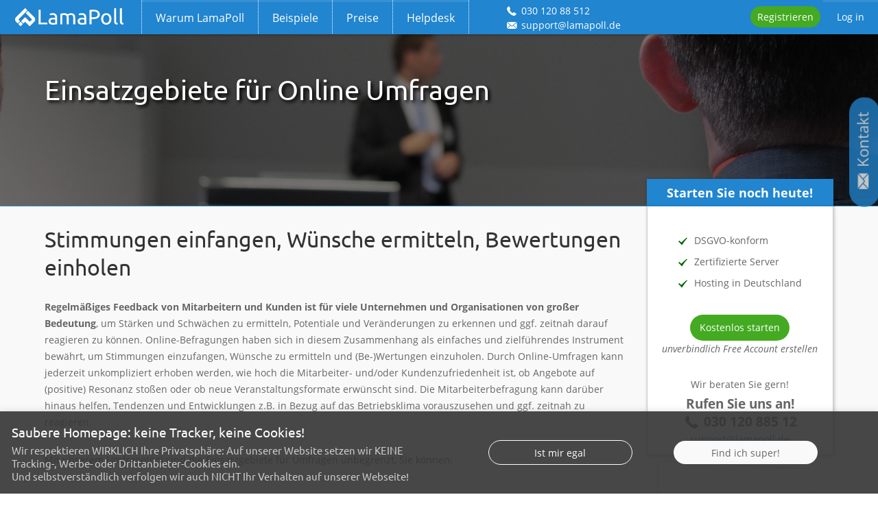

--- FILE ---
content_type: text/html; charset=UTF-8
request_url: https://www.lamapoll.de/Einsatzgebiete-fur-Umfragen
body_size: 8836
content:
<!DOCTYPE html>
<html xml:lang="de" lang="de">
    <head>
    	<base href="https://www.lamapoll.de/" />
        <meta charset="UTF-8" />
        <meta property="og:locale" content="de" />
        <meta name="viewport" content="width=device-width, initial-scale=1.0" />
        <meta name="google-site-verification" content="OAfLWmwJgTpXBz0RxI-2Ybq-ng-WhKbcLhBDoVGQ7PE" />
		<title>Einsatzgebiete für Umfragen</title>
        <meta property="og:title" content="Einsatzgebiete für Umfragen" />
        
                <meta name="robots" content="all">
        
        
                <link rel="canonical" href="https://www.lamapoll.de/Einsatzgebiete-fur-Umfragen" />
        

		<link rel="icon" type="image/png" href="/logo-symbol-blue-16x16.png" sizes="16x16">
		<link rel="icon" type="image/png" href="/logo-symbol-blue-32x32.png" sizes="32x32">
		<link rel="icon" type="image/png" href="/logo-symbol-white-blue-64x64.png" sizes="64x64">
		<link rel="icon" type="image/png" href="/logo-symbol-white-blue-96x96.png" sizes="96x96">
		<link rel="icon" type="image/png" href="/logo-symbol-white-blue-196x196.png" sizes="196x196">
		<link rel="icon" type="image/png" href="/logo-symbol-white-blue-384x384.png" sizes="384x384">

		<link rel="icon" type="image/svg+xml"  href="/logo-symbol-blue.svg">
		<link rel="alternate icon" href="/favicon.ico"> 
		<meta name="application-name" content="LamaPoll">
		        		<link rel="stylesheet" type="text/css" href="/ui/css/reset.css"  media="screen" />
				<link rel="stylesheet" type="text/css" href="/ui/css/framework.css"  media="screen" />
				<link rel="stylesheet" type="text/css" href="/thm/lp3-landing-os-para/css/landing-os-para.css"   />
		                		
		<!-- HTML5 shim and Respond.js for IE8 support of HTML5 elements and media queries -->
		<!-- WARNING: Respond.js doesn't work if you view the page via file:// -->
		<!--[if lt IE 9]>
		  <script src="/thm/lp3-cd/js/ext/html5shiv.min.js"></script>
		  <script src="/thm/lp3-cd/js/ext/hrespond.min.js"></script>
		<![endif]-->

        
                <!-- Matomo -->
        <script>
            var _paq = window._paq = window._paq || [];
            /* tracker methods like "setCustomDimension" should be called before "trackPageView" */
            _paq.push(["setDocumentTitle", document.domain + "/" + document.title]);
            _paq.push(["setCookieDomain", "*.lamapoll.de"]);
            _paq.push(["setDomains", ["*.lamapoll.de"]]);
            _paq.push(["disableCookies"]);
            _paq.push(['trackPageView']);
            _paq.push(['enableLinkTracking']);
            (function() {
                var u="//matomo.lamapoll.io/";
                _paq.push(['setTrackerUrl', u+'matomo.php']);
                _paq.push(['setSiteId', '1']);
                var d=document, g=d.createElement('script'), s=d.getElementsByTagName('script')[0];
                g.async=true; g.src=u+'matomo.js'; s.parentNode.insertBefore(g,s);
            })();
        </script>
        <noscript><p><img src="//matomo.lamapoll.io/matomo.php?idsite=1&amp;rec=1" style="border:0;" alt="" /></p></noscript>
        <!-- End Matomo Code -->
            </head>
<!--[if lt IE 8]><body  class="lt-ie8  "><![endif]-->
<!--[if IE 8]><body class="ie8  "><![endif]-->
<!--[if IE 9]><body class="ie9 gt-ie8  "><![endif]-->
<!--[if gt IE 9]><body class="gt-ie9 gt-ie8  "><![endif]-->
<!--[if !IE]>--><body class="gt-ie8 not-ie  "><!--<![endif]-->

        <div id="lamacms-body" class="font">
    <div class="para">

                            <!-- No Header Image :( -->
            <div class="para-headline bg-Einsatzgebiete-fur-Umfragen bg-">
                                <div class="container">
                    <div class="content-headline pad-0-10 col-sm-9">
                        <div class="lp-pi">	<h1>Einsatzgebiete für Online Umfragen</h1>
</div>
                    </div>
                </div>
            </div>

            <div class="blue-border-t para-body">
                <div class="container">
                    <div class="col-sm-8 col-md-9">
                        <div class="rel wdt-100p cf">
                            <div>
                                <div class="lp-pi">	<h2>Stimmungen einfangen, Wünsche&nbsp;ermitteln, Bewertungen einholen</h2>

<p><strong>Regelmäßiges Feedback von Mitarbeitern und Kunden ist für viele Unternehmen und Organisationen von großer Bedeutung</strong>, um Stärken und Schwächen zu ermitteln, Potentiale und Veränderungen zu erkennen und ggf. zeitnah darauf reagieren zu können. Online-Befragungen haben sich in diesem Zusammenhang als einfaches und zielführendes Instrument bewährt, um Stimmungen einzufangen, Wünsche zu ermitteln und (Be-)Wertungen einzuholen. Durch Online-Umfragen kann jederzeit unkompliziert erhoben werden, wie hoch die Mitarbeiter- und/oder Kundenzufriedenheit ist, ob Angebote auf (positive) Resonanz stoßen oder&nbsp;ob&nbsp;neue Veranstaltungsformate erwünscht sind. Die Mitarbeiterbefragung kann darüber hinaus helfen, Tendenzen und Entwicklungen z.B. in Bezug auf das Betriebsklima vorauszusehen und ggf. zeitnah zu reagieren.&nbsp;</p>

<p>&nbsp;</p>

<div id="cke_pastebin">Mit unserem Umfragetool sind die Einsatzgebiete für Umfragen unbegrenzt, Sie können:</div>

<p>&nbsp;</p>

<ul>
	<li>klassische Mitarbeiterbefragungen und Kundenumfragen erstellen</li>
	<li>unterhaltsame Persönlichkeitstests oder ein Online Quiz erstellen</li>
	<li>Präsentationen darstellen</li>
	<li>Kontaktformulare in die eigene Webseite einbauen</li>
	<li>Teilnahmebestätigungen oder Kontaktanfragen abbilden</li>
	<li>Prüfungen und Examen durchführen&nbsp;</li>
</ul>

<p>&nbsp;</p>

<p><strong>Vertiefende Informationen zu&nbsp;Kundenumfragen,&nbsp;Mitarbeiter- und Mitgliederbefragungen mit unserem Online-Tool finden Sie in den folgenden&nbsp;Rubriken. </strong>Außerdem können Sie sich natürlich auch gern an unseren kostenlosen Fragebogen-Vorlagen orientieren:&nbsp;<br />
&nbsp;</p>

<ul>
	<li><strong><a class="lp3-textlink lp3-rightarrow" href="Kundenbefragung-1" title="Kundenbefragung">Kundenumfragen</a></strong></li>
	<li><strong><a class="lp3-textlink lp3-rightarrow" href="Mitarbeiterbefragung-1" title="Mitarbeiterbefragung">Mitarbeiterbefragung</a></strong></li>
	<li><a class="lp3-textlink lp3-rightarrow" href="Mitgliederbefragung"><strong>Mitgliederbefragung</strong></a></li>
	<li><a class="lp3-textlink lp3-rightarrow" href="fragebogen-vorlagen"><b>Fragebogen-Vorlagen</b></a></li>
</ul>

<p>&nbsp;</p>

<p class="lp3-tippbox">In unserem <strong><a class="lp3-textlink lp3-rightarrow" href="https://help.lamapoll.de/">Helpdesk</a></strong> werden darüber hinaus&nbsp;<strong>Anleitungen für die einzelnen Anwendungsfälle</strong> wie NPS-Umfragen, Gewinnspiel-Umfragen, Pulse-Check-Befragungen und mehr vorgestellt.</p>

<p>&nbsp;</p>

<hr />
<p>&nbsp;</p>
</div><div class="lp-pi"><div class="review-box-2 " itemscope itemtype="http://schema.org/Review">

			<div class="author-image"><img title="Niklas Meyer" alt="Niklas Meyer" src="/cms/files/images/Meyer_Niklas-StadtwerkeBielefeld.jpg" /></div>
		
	<div class="review-rating" itemprop="reviewRating" itemscope itemtype="http://schema.org/Rating"><img alt="" title="" src="thm/lp3-common/img/star.svg" /><img alt="" title="" src="thm/lp3-common/img/star.svg" /><img alt="" title="" src="thm/lp3-common/img/star.svg" /><img alt="" title="" src="thm/lp3-common/img/star.svg" /><img alt="" title="" src="thm/lp3-common/img/star.svg" /><span class="numeric">(<span itemprop="ratingValue">5</span>/<span itemprop="bestRating">5</span>)</span></div>
<div class="author-info" itemprop="author" itemscope itemtype="http://schema.org/Person">
	<span class="author-name" itemprop="name">Niklas Meyer</span>,
	<span class="company" itemprop="worksFor">Stadtwerke Bielefeld GmbH</span>
	<span class="job-title" itemprop="jobTitle">Vertrieb Key-Account</span>
			<meta itemprop="image" content="/cms/files/images/Meyer_Niklas-StadtwerkeBielefeld.jpg" >
	</div>

<div class="review-label" >sagt über <span itemprop="itemReviewed" itemscope itemtype="http://schema.org/WebApplication"><span itemprop="name">LamaPoll</span><meta itemprop="browserRequirements" content="all Browsers, except lower than Internet Explorer 8"><meta itemprop="applicationCategory" content="Umfrage Tool"></span></div>
<div class="review-quote icon-quote-1" itemprop="reviewBody">Ich bin mehr als zufrieden, sowohl mit dem gebotenen Kundenservice (nochmals vielen Dank für die schnelle Hilfe zur Klärung mit unserem Datenschutzbeauftragten!) als auch der Umfrageerstellung und –auswertung.  Ihr Tool ist wirklich hilfreich. Habe auf Anhieb alles gefunden was ich brauchte und konnte meine Vorstellungen gut umsetzen. Vielen Dank!<span class="icon-quote-1"></span></div>

</div>
</div>
                            </div>
                        </div>
                        

                                                    <div id="topic-tree" class="topic-tree-container-de">
                                
                            <ul class="treenav">
                                                                    <li class="">
                                        <a class=""
                                           href="/Umfrage-1" title="Umfrage erstellen">Umfrage erstellen</a>

                                                                            </li>
                                                                    <li class="hasSubtree">
                                        <a class=""
                                           href="/Barrierefreie-Umfrage-erstellen" title="Barrierefreie Umfrage erstellen">Barrierefreie Umfrage erstellen</a>

                                                                                                                                                                                        
                            <ul class="treenav">
                                                                    <li class="">
                                        <a class=""
                                           href="/Barrierefreie-Umfrage-erstellen/Barrierefreiheit-von-Webinhalten-testen" title="Barrierefreiheit von Webinhalten testen">Barrierefreiheit von Webinhalten testen</a>

                                                                            </li>
                                                                    <li class="">
                                        <a class=""
                                           href="/Barrierefreie-Umfrage-erstellen/Barrierefreie-Umfragen-Checkliste" title="Checkliste für barrierefreie Umfragen">Checkliste für barrierefreie Umfragen</a>

                                                                            </li>
                                                                    <li class="">
                                        <a class=""
                                           href="/Barrierefreie-Umfrage-erstellen/Barrierefreie-Umfragen-im-oeffentlichen-Sektor" title="Barrierefreie Umfragen im öffentlichen Sektor">Barrierefreie Umfragen im öffentlichen Sektor</a>

                                                                            </li>
                                                                    <li class="">
                                        <a class=""
                                           href="/Barrierefreie-Umfrage-erstellen/Warum-barrierefreie-Umfragen-erstellen" title="Warum barrierefreie Umfragen?">Warum barrierefreie Umfragen?</a>

                                                                            </li>
                                                                    <li class="">
                                        <a class=""
                                           href="/Barrierefreie-Umfrage-erstellen/Barrierefreie-Online-Formulare-erstellen" title="Barrierefreie Online Formulare erstellen">Barrierefreie Online Formulare erstellen</a>

                                                                            </li>
                                                                    <li class="">
                                        <a class=""
                                           href="/Barrierefreie-Umfrage-erstellen/Barrierefreie-Buergerbeteiligung" title="Barrierefreie Bürgerbefragungen erstellen">Barrierefreie Bürgerbefragungen erstellen</a>

                                                                            </li>
                                                            </ul>
                        
                                                                                                                                                                        </li>
                                                                    <li class="">
                                        <a class=""
                                           href="/Umfrage-1/Vorteile-von-online-Umfragen" title="Vorteile von Online-Umfragen">Vorteile von Online-Umfragen</a>

                                                                            </li>
                                                                    <li class="">
                                        <a class=""
                                           href="/Umfrage-1/Risiken-von-online-Umfragen" title="Risiken von Online-Umfragen">Risiken von Online-Umfragen</a>

                                                                            </li>
                                                                    <li class="">
                                        <a class=""
                                           href="/Umfrage-1/Umfrage-auswerten-und-praesentieren" title="Umfrage auswerten & präsentieren">Umfrage auswerten & präsentieren</a>

                                                                            </li>
                                                                    <li class="hasSubtree">
                                        <a class=""
                                           href="/Haufige-Fehler-bei-Online-Umfragen" title="Häufige Fehler bei Online-Umfragen">Häufige Fehler bei Online-Umfragen</a>

                                                                                                                                                                                        
                            <ul class="treenav">
                                                                    <li class="">
                                        <a class=""
                                           href="/Haufige-Fehler-bei-Online-Umfragen/Langweiliger-Fragebogen" title="Langweiliger Fragebogen">Langweiliger Fragebogen</a>

                                                                            </li>
                                                                    <li class="">
                                        <a class=""
                                           href="/Haufige-Fehler-bei-Online-Umfragen/Unklare-Fragestellung" title="Unklare Fragestellung">Unklare Fragestellung</a>

                                                                            </li>
                                                                    <li class="">
                                        <a class=""
                                           href="/Haufige-Fehler-bei-Online-Umfragen/Fehlende-Antwortoptionen" title="Fehlende Antwortoptionen">Fehlende Antwortoptionen</a>

                                                                            </li>
                                                                    <li class="">
                                        <a class=""
                                           href="/Haufige-Fehler-bei-Online-Umfragen/Ungenaue-Fragestellung" title="Ungenaue Fragestellung">Ungenaue Fragestellung</a>

                                                                            </li>
                                                                    <li class="">
                                        <a class=""
                                           href="/Haufige-Fehler-bei-Online-Umfragen/Ungenaue-Antwortoptionen" title="Ungenaue Antwortoptionen">Ungenaue Antwortoptionen</a>

                                                                            </li>
                                                                    <li class="">
                                        <a class=""
                                           href="/Haufige-Fehler-bei-Online-Umfragen/Suggestive-Fragen" title="Suggestive Fragen">Suggestive Fragen</a>

                                                                            </li>
                                                                    <li class="">
                                        <a class=""
                                           href="/Haufige-Fehler-bei-Online-Umfragen/Zu-lange-Umfragen" title="Zu lange Umfragen">Zu lange Umfragen</a>

                                                                            </li>
                                                                    <li class="">
                                        <a class=""
                                           href="/Haufige-Fehler-bei-Online-Umfragen/Zu-viele-Fragen" title="Zu viele Fragen">Zu viele Fragen</a>

                                                                            </li>
                                                                    <li class="">
                                        <a class=""
                                           href="/Haufige-Fehler-bei-Online-Umfragen/Zu-lange-Texte" title="Zu lange Texte">Zu lange Texte</a>

                                                                            </li>
                                                                    <li class="">
                                        <a class=""
                                           href="/Haufige-Fehler-bei-Online-Umfragen/Keine-webgerechte-Typografie" title="Keine webgerechte Typografie">Keine webgerechte Typografie</a>

                                                                            </li>
                                                                    <li class="">
                                        <a class=""
                                           href="/Haufige-Fehler-bei-Online-Umfragen/Matrixfragen-HF" title="Matrixfragen">Matrixfragen</a>

                                                                            </li>
                                                            </ul>
                        
                                                                                                                                                                        </li>
                                                                    <li class="">
                                        <a class=""
                                           href="/Umfrage-1/Empfehlungen-fur-online-Umfragen" title="Empfehlungen für Online-Umfragen">Empfehlungen für Online-Umfragen</a>

                                                                            </li>
                                                                    <li class="">
                                        <a class=""
                                           href="/Umfrage-1/Expertentipps-fuer-Online-Umfragen" title="Expertentipps für Online-Umfragen">Expertentipps für Online-Umfragen</a>

                                                                            </li>
                                                                    <li class="hasSubtree active">
                                        <a class="active"
                                           href="/Einsatzgebiete-fur-Umfragen" title="Einsatzgebiete für Umfragen">Einsatzgebiete für Umfragen</a>

                                                                                                                                                                                        
                            <ul class="treenav">
                                                                    <li class="">
                                        <a class=""
                                           href="/Einsatzgebiete-fur-Umfragen/Umfragen-fur-das-Gesundheitswesen" title="Umfragen erstellen für das Gesundheitswesen">Umfragen erstellen für das Gesundheitswesen</a>

                                                                            </li>
                                                                    <li class="">
                                        <a class=""
                                           href="/Einsatzgebiete-fur-Umfragen/Umfragen-erstellen-im-Bildungsbereich" title="Umfragen erstellen im Bildungsbereich">Umfragen erstellen im Bildungsbereich</a>

                                                                            </li>
                                                                    <li class="">
                                        <a class=""
                                           href="/Einsatzgebiete-fur-Umfragen/Lehrevaluation-Seminarbewertung-Feedbackbogen" title="Lehrevaluation: Seminarbewertung Feedbackbogen">Lehrevaluation: Seminarbewertung Feedbackbogen</a>

                                                                            </li>
                                                                    <li class="">
                                        <a class=""
                                           href="/Einsatzgebiete-fur-Umfragen/Evaluation-Schulentwicklung" title="Interne Evaluation im Rahmen der Schulentwicklung">Interne Evaluation im Rahmen der Schulentwicklung</a>

                                                                            </li>
                                                                    <li class="">
                                        <a class=""
                                           href="/Einsatzgebiete-fur-Umfragen/Umfragen-zu-Mobbing-in-Schulen-und-am-Arbeitsplatz" title="Umfragen zu Mobbing in der Schule und am Arbeitsplatz">Umfragen zu Mobbing in der Schule und am Arbeitsplatz</a>

                                                                            </li>
                                                                    <li class="">
                                        <a class=""
                                           href="/Einsatzgebiete-fur-Umfragen/Umfragen-Event-Planung-Bewertung" title="Eventumfragen: Umfragen zur Planung und Bewertung von Events erstellen">Eventumfragen: Umfragen zur Planung und Bewertung von Events erstellen</a>

                                                                            </li>
                                                                    <li class="">
                                        <a class=""
                                           href="/Einsatzgebiete-fur-Umfragen/Umfragen-Kirche-Diakonie-Caritas" title="Umfragen erstellen für Kirchen und soziale Einrichtungen">Umfragen erstellen für Kirchen und soziale Einrichtungen</a>

                                                                            </li>
                                                            </ul>
                        
                                                                                                                                                                        </li>
                                                                    <li class="hasSubtree">
                                        <a class=""
                                           href="/Umfrage-erstellen-in-6-Schritten" title="Umfrage erstellen in 6 Schritten">Umfrage erstellen in 6 Schritten</a>

                                                                                                                                                                                        
                            <ul class="treenav">
                                                                    <li class="">
                                        <a class=""
                                           href="/Umfrage-erstellen-in-6-Schritten/Schritt-1-Umfrage-Startseite-erstellen" title="Schritt 1: Startseite der Umfrage erstellen">Schritt 1: Startseite der Umfrage erstellen</a>

                                                                            </li>
                                                                    <li class="">
                                        <a class=""
                                           href="/Umfrage-erstellen-in-6-Schritten/Schritt-2-Beginn-des-Fragebogens" title="Schritt 2: Beginn des Fragebogens - unsere Empfehlungen">Schritt 2: Beginn des Fragebogens - unsere Empfehlungen</a>

                                                                            </li>
                                                                    <li class="">
                                        <a class=""
                                           href="/Umfrage-erstellen-in-6-Schritten/Schritt-3-Hauptteil-Abschluss-Fragebogen" title="Schritt 3: Hauptteil und Abschluss des Fragebogens">Schritt 3: Hauptteil und Abschluss des Fragebogens</a>

                                                                            </li>
                                                                    <li class="">
                                        <a class=""
                                           href="/Umfrage-erstellen-in-6-Schritten/Schritt-4-Rekrutierung" title="Schritt 4: Rekrutierung und Einladung der Teilnehmer">Schritt 4: Rekrutierung und Einladung der Teilnehmer</a>

                                                                            </li>
                                                                    <li class="">
                                        <a class=""
                                           href="/Umfrage-erstellen-in-6-Schritten/Schritt-5-Test-und-Kontrolle" title="Schritt 5: Pre Test der Umfrage">Schritt 5: Pre Test der Umfrage</a>

                                                                            </li>
                                                                    <li class="">
                                        <a class=""
                                           href="/Umfrage-erstellen-in-6-Schritten/Schritt-6-Umfrage-auswerten" title="Schritt 6: Umfrage auswerten">Schritt 6: Umfrage auswerten</a>

                                                                            </li>
                                                            </ul>
                        
                                                                                                                                                                        </li>
                                                                    <li class="">
                                        <a class=""
                                           href="/Umfrage-1/Checkliste-zum-Umfrage-Erstellen" title="Checkliste zum Umfrage Erstellen">Checkliste zum Umfrage Erstellen</a>

                                                                            </li>
                                                                    <li class="">
                                        <a class=""
                                           href="/Umfrage-1/Teilnehmer-finden" title="Teilnehmer finden">Teilnehmer finden</a>

                                                                            </li>
                                                                    <li class="">
                                        <a class=""
                                           href="/Umfrage-1/Stichprobengroesse-berechnen" title="Stichprobengröße berechnen">Stichprobengröße berechnen</a>

                                                                            </li>
                                                            </ul>
                        
                            </div>
                        
                        <div class="cf">
                            
                                <div class="center"><a class="tryIt lp3-btn-green"
                                                       href="https://app.lamapoll.de/?task=registration">Umfrage
                                        erstellen</a></div>
                        </div>
                    </div>


                    <div id="right-top-box" class="col-sm-4 col-sm-push-0 col-md-3 col-md-push-0 zIx-1">
                        <div id="rightTopBoxHead" class="box-shad-5">
                            <div class="lp-pi">	<div style="text-align: center;">Starten Sie noch heute!</div>
</div>
                        </div>
                        <div id="rightTopBox" class="overlay-box box-shad-5 pad-10-5">
                            <div class="lp-pi">	<p>&nbsp;</p>

<ul class="lp3-checklist left in-block">
	<li>DSGVO-konform</li>
	<li>Zertifizierte Server</li>
	<li>Hosting in Deutschland</li>
</ul>

<p>&nbsp;</p>

<div><a class="lp3-btn-green in-block pad-5-10" href="https://app.lamapoll.de/?task=registration" title="Unverbindlich kostenlosen Account erstellen und Online Umfrage starten!">Kostenlos starten</a></div>

<div style="text-align: center;"><em>unverbindlich Free Account erstellen</em></div>

<div style="text-align: center;">&nbsp;</div>

<div style="text-align: center;"><span style="line-height: 2rem;">Wir beraten Sie&nbsp;</span>gern!</div>

<div style="text-align: center;"><span style="font-size:14pt;"><strong>Rufen Sie uns an!</strong></span></div>

<div style="text-align: center;"><span style="font-size:14pt;"><strong><i class="icon-phone">&nbsp;</i>030&nbsp;120&nbsp;885 12</strong></span></div>

<div style="text-align: center;"><a class="lp3-textlink" href="mailto:support@lamapoll.de">support@lamapoll.de</a></div>
</div>
                        </div>
                        <div class="rightColumn">
                            
                        </div>
                        <div class="ref-logo">
                            <div class="flipcard"></div>
                        </div>
                        <div class="rightColumn">
                            
                        </div>

                        <div id="right-nav-box"><ul class="overlay-box"><li><div class="right-nav-item">Weitere Themen</div></li><li><a class="lp3-textlink" href="/Umfrage-Tool-Werkzeuge"title="Umfrage-Tool">Umfrage-Tool</a></li><li><a class="lp3-textlink" href="/Kundenbefragung-1"title="Kundenbefragung">Kundenbefragung</a></li><li><a class="lp3-textlink" href="/Kundenzufriedenheit"title="Kundenzufriedenheit">Kundenzufriedenheit</a></li><li><a class="lp3-textlink" href="/Mitarbeiterbefragung-1"title="Mitarbeiterbefragung">Mitarbeiterbefragung</a></li><li><a class="lp3-textlink" href="/Online-Marktforschung"title="Marktforschung">Marktforschung</a></li><li><a class="lp3-textlink" href="/Buergerbefragung/Buergerbefragung-Fragebogen-Vorlage"title="Bürgerbefragung">Bürgerbefragung</a></li><li><a class="lp3-textlink" href="/Online-Wahlen-durchfuehren"title="Online-Wahlen durchführen">Online-Wahlen</a></li><li><a class="lp3-textlink" href="/Umfrage-1"title="Umfrage erstellen">Umfrage erstellen</a></li><li><a class="lp3-textlink" href="/Online-Fragebogen-erstellen"title="Fragebogen erstellen">Fragebogen erstellen</a></li><li><a class="lp3-textlink" href="/Online-Formulare"title="Online-Formulare erstellen">Online-Formulare erstellen</a></li><li><a class="lp3-textlink" href="/Feedback-Tool"title="Feedback einholen">Feedback einholen</a></li><li><a class="lp3-textlink" href="/Umfrage-erstellen-in-6-Schritten"title="Umfrage in 6 Schritten">Umfrage in 6 Schritten</a></li><li><a class="lp3-textlink" href="/Haufige-Fehler-bei-Online-Umfragen"title="Häufige Fehler">Häufige Fehler</a></li><li><a class="lp3-textlink" href="/Online-Voting-erstellen"title="Abstimmung erstellen">Abstimmung erstellen</a></li><li><a class="lp3-textlink" href="/Online-Quiz-erstellen"title="Quiz erstellen">Quiz erstellen</a></li></ul></div>
                                            </div>
                </div>

                <div class="prev-next dot-border-t bg-light"><div class="container">			
		
							
		
																																							
		
							
		
							
		
							
		
																																																																
		
							
		
							
					
										
	<a class="lp3-textlink" href="/Umfrage-1/Expertentipps-fuer-Online-Umfragen" title="Expertentipps für Online-Umfragen">&laquo; Expertentipps für Online-Umfragen</a>
	<a class="lp3-textlink" href="/Einsatzgebiete-fur-Umfragen/Umfragen-fur-das-Gesundheitswesen" title="Umfragen erstellen für das Gesundheitswesen">Umfragen erstellen für das Gesundheitswesen &raquo;</a>
</div></div>
                <div class="dot-border-t bg-lighter">
                    <div class="container">
                        <div class="col-sm-9 pad-tb-20">
                            <div class="lp-pi">	<p class="lp3-tippbox" style="text-align: left;"><span style="font-size:16pt;">Was ist LamaPoll?</span><br />
<br />
<strong>LamaPoll ist ein Online Umfrage Tool zum Erstellen von Mitarbeiterfragungen bzw. Umfragen zur Mitarbeiterzufriedenheit.&nbsp;Mit uns können Sie alle Arten der&nbsp;Mitarbeiterbefragung&nbsp;erstellen, durchführen und auswerten.</strong><br />
Erstellen Sie in wenigen Schritten Ihre Mitarbeiterumfrage, passen Sie&nbsp;das Corporate Design Ihres Unternehmens an, laden Sie Ihre Mitarbeiter bequem per E-Mail oder via Intranet ein. Sie sammeln in kürzester Zeit Erkenntnisse zur Steigerung der Mitarbeiterzufriedenheit. Melden Sie sich bei unserem Online Umfrage-Tool <a class="lp3-textlink lp3-rightarrow" href="https://app.lamapoll.de/">kostenlos an</a>. Anschließend können Sie&nbsp;Befragungen bzw. Umfragen für bis zu 50 Mitarbeiter sofort und unverbindlich durchführen. Benötigen Sie mehr Beantwortungen für den Fragebogen Ihrer Online-Mitarbeiter-Umfrage, nutzen Sie einfach <a class="lp3-textlink lp3-rightarrow" href="Lizenz">unsere Monatstarife</a>. Es stehen Ihnen auch <a class="lp3-textlink lp3-rightarrow" href="fragebogen-vorlagen#mab">unsere Vorlagen &amp;&nbsp;Beispiele für Fragebögen für Mitarbeiterbefragungen</a> zur Verfügung.</p>
</div>
                        </div>
                    </div>
                </div>


                <div class="bg-lighter bottom-container">
    <div class="dot-border-t">
        <div class="container pad-20-0">
            <div class="lp3-ref-label pad-b-5"><strong>Mehr als 10.000 Unternehmen</strong> erstellen bereits Online Umfragen mit unserem Umfragetool.</div>
            <ul class="rnd-refs ref-list comp"><li></li><li></li><li></li><li></li><li></li></ul>
        </div>
    </div>
        <div class="dot-border-t">
        <div class="container  pad-20-0">
            <div id="sec-footer-imgs">
                <a href="https://www.allianz-fuer-cybersicherheit.de/" target="_blank"><img src="/thm/lp3-common/img/Cyber_Sicherheit_Lamapoll.png"/></a>
                <a href="Support/Sicherheit#iso"><img src="/thm/lp3-common/img/ISO_27001_farbe_de.gif"/></a>
            </div>
        </div>
    </div>
</div>

<div class="foot-bar">
    <div class="container">
        <div class="row">
            <ul><li><div class="foot-nav-item">Kundenbefragung</div><hr/></li><li><a class="lp3-textlink" href="/Kundenbefragung-1" title="Kundenbefragung">Kundenbefragung</a></li><li><a class="lp3-textlink" href="/Kundenzufriedenheit" title="Kundenzufriedenheit">Kundenzufriedenheit</a></li><li><a class="lp3-textlink" href="/Kundenzufriedenheit/net-promoter-score" title="Net Promoter Score">Net Promoter Score</a></li><li><a class="lp3-textlink" href="/Kundenzufriedenheit/Customer-Effort-Score" title="Customer Effort Score">Customer Effort Score</a></li><li><a class="lp3-textlink" href="/Kundenzufriedenheit/Churn-Management" title="Churn Management">Churn Management</a></li><li><a class="lp3-textlink" href="/Kundenbefragung-1/Einsatzmoeglichkeiten-Kundenumfrage/User-Experience-und-Usability-messen" title="UX & Usability Feedback">UX & Usability Feedback</a></li><li><a class="lp3-textlink" href="/Online-Marktforschung/Markenbekanntheit-messen" title="Markenbekanntheit messen">Markenbekanntheit messen</a></li></ul>
            
            <ul><li><div class="foot-nav-item">Mitarbeiterbefragung</div><hr/></li><li><a class="lp3-textlink" href="/Mitarbeiterbefragung-1" title="Mitarbeiterbefragung">Mitarbeiterbefragung</a></li><li><a class="lp3-textlink" href="/Mitarbeiterbefragung-1/Mitarbeiterzufriedenheit-1" title="Mitarbeiterzufriedenheit">Mitarbeiterzufriedenheit</a></li><li><a class="lp3-textlink" href="/Mitarbeiterbefragung-1/Puls-Check" title="Pulse Check">Pulse Check</a></li><li><a class="lp3-textlink" href="/Mitarbeiterbefragung-1/360-Grad-Feedback" title="360 Grad Feedback">360 Grad Feedback</a></li><li><a class="lp3-textlink" href="/Mitarbeiterbefragung-1/Mitarbeiterbefragung-durchfuehren/Employer-Branding" title="Employer Branding">Employer Branding</a></li><li><a class="lp3-textlink" href="/Mitarbeiterbefragung-1/Mitarbeiterbindung" title="Mitarbeiterbindung">Mitarbeiterbindung</a></li><li><a class="lp3-textlink" href="/gefaehrdungsbeurteilung-definition-tipps-regeln" title="Gefährdungsbeurteilung">Gefährdungsbeurteilung</a></li><li><a class="lp3-textlink" href="/Persoenlichkeitstest" title="Persönlichkeitstest">Persönlichkeitstest</a></li></ul>
            
            <ul><li><div class="foot-nav-item">Über Umfragen</div><hr/></li><li><a class="lp3-textlink" href="/Umfrage-Tool-Werkzeuge" title="Umfrage-Tool">Umfrage-Tool</a></li><li><a class="lp3-textlink" href="/Online-Fragebogen-erstellen" title="Fragebogen erstellen">Fragebogen erstellen</a></li><li><a class="lp3-textlink" href="/fragebogen-vorlagen" title="Muster & Vorlagen">Muster & Vorlagen</a></li><li><a class="lp3-textlink" href="/Einsatzgebiete-fur-Umfragen" title="Einsatzgebiete für Umfragen">Einsatzgebiete für Umfragen</a></li><li><a class="lp3-textlink" href="/Barrierefreie-Umfrage-erstellen" title="Barrierefreie Umfrage erstellen">Barrierefreie Umfrage erstellen</a></li></ul>
            
            <ul><li><div class="foot-nav-item">LamaPoll</div><hr/></li><li><a class="lp3-textlink" href="/Warum-LamaPoll" title="Warum LamaPoll?">Warum LamaPoll?</a></li><li><a class="lp3-textlink" href="/Produktspenden-fuer-Non-Profits" title="Spenden für NGOs">Spenden für NGOs</a></li><li><a class="lp3-textlink" href="https://www.lamapoll.de/Support/Sicherheit#iso" title="ISO 27001 Zertifikat">ISO 27001 Zertifikat</a></li><li><a class="lp3-textlink" href="/Support/Code-of-Conduct" title="Code of Conduct">Code of Conduct</a></li><li><a class="lp3-textlink" href="/Support/Sicherheit" title="Sicherheit">Sicherheit</a></li><li><a class="lp3-textlink" href="https://app.lamapoll.de/api/v2/index.html"  target="_blank" title="API-Dokumentation">API-Dokumentation</a></li><li><a class="lp3-textlink" href="https://www.lamapoll.de/blog/" title="Blog">Blog</a></li><li><a class="lp3-textlink" href="/Jobs" title="Jobs">Jobs</a></li><li><a class="lp3-textlink" href="/Support/Kontakt" title="Kontakt">Kontakt</a></li><li><a class="lp3-textlink" href="/Support/AGB" title="AGB">AGB</a></li><li><a class="lp3-textlink" href="/Support/Datenschutz" title="Datenschutzerklärung">Datenschutzerklärung</a></li><li><a class="lp3-textlink" href="/Support/Impressum" title="Impressum">Impressum</a></li></ul>
                    </div>

		<div class="cf col-xs-12 pad-10-0"> <hr/>
        <div id="flag-black" class="flag"></div><div id="flag-red" class="flag"></div><div id="flag-gold" class="flag"></div>
        Made in Germany, &copy; 2007-2026 LamaPoll
        </div>
    </div>
</div>


            </div>
        </div>
        <div id="lp3-support">
    <div class="lp3-btn-blue support-tab">
        		        	<p class="xs-show sm-hide"><i class="icon-email">&nbsp;</i></p>

<p class="xs-hide sm-show"><i class="icon-email">&nbsp;</i>Kontakt</p>

    </div>

    <div class="page-overlay support-form">
        <div class="shadow"></div>
        <div class="overlay-content support-body">
                        	<p><strong>Schreiben Sie uns!</strong></p>

<p>Unser <strong>Support-Team </strong>hilft bei Fragen oder<strong> Problemen</strong> gern weiter.</p>

                        <form id="emailform_134" class="plugin-emailform" data-mode="Mini">
    <div class="error"></div>
        <div style="position: absolute; left: -9999px;" aria-hidden="true">
        <label for="fax_number_134">Fax</label>
        <input type="text" name="fax_number" id="fax_number_134" tabindex="-1" autocomplete="off" data-lpignore="true" data-1p-ignore="true" data-form-type="other" />
    </div>
	<div class="styled-input">
		<label>E-Mail<span class="mandatory">*</span></label>
		<input type="email" name="email" placeholder="name@beispiel.de" />
	</div>
    <div class="styled-input">
		<label>Nachricht<span class="mandatory">*</span></label>
		<textarea name="message"></textarea>
	</div>
    <div class="btn"><input data-form-id="emailform_134" class="emailform_submit lp3-btn-green" type="button" value="Nachricht senden »"></div>
</form>
            <a class="close-btn" href="javascript: togglePageOverlay('.support-form')"></a>
        </div>
    </div>
</div>        <div class="head-bar fixed">

    <div class="head-content xs-hide sm-show">

        <div class="nav-hori">
            <a class="logo-link" href="/"><img title="LamaPoll - Das Online Umfragetool" src="/logo-hori-white-blue.svg" alt="LamaPoll Logo"/></a>
            <ul class="cf"><li class="nav-item-container first"><a class="nav-item first"href="/Warum-LamaPoll" title="Gute Gründe, warum Sie Ihre Umfragen mit LamaPoll erstellen sollten!">Warum LamaPoll</a></li><li class="nav-item-container "><a class="nav-item "href="/Beispiele" title="Diverse Umfragebeispiele">Beispiele</a></li><li class="nav-item-container "><a class="nav-item "href="/Lizenz" title="Übersicht: LamaPoll-Preise">Preise</a></li><li class="nav-item-container "><a class="nav-item "href="https://help.lamapoll.de" title="Helpdesk">Helpdesk</a></li>            </ul>
            <div id="head-contacts" class="xs-hide md-show fs-15 white mag-t-5">
                <div class="lh-150"><i class="icon-phone"> </i> 030 120 88 512</div>
                <div class="lh-150"><a href="mailto:support@lamapoll.de" class="support-tab no-deco white"><i class="icon-email"> </i> support@lamapoll.de</a></div>
            </div>
            <ul id="head-reg-btn" class="xs-hide">
                                    <li><a class="nav-item header-reg-button"
                           href="https://app.lamapoll.de/register"                            title="Registrieren">Registrieren</a></li>
                                    <li><a class="nav-item "
                           href="https://app.lamapoll.de"                            title="Zum Umfrage-Tool: Login und Registrierung">Log in</a></li>
                            </ul>
        </div>
    </div>
    <div class="head-content xs-show sm-hide">
        <div class="nav-hori">
            <a class="logo-link ft-left" href="/"><img src="/logo-hori-white-blue.svg" height="40" title="Willkommen bei LamaPoll - Ihrem Online Umfragetool" alt="Ihr Online Umfragetool"/></a>
            <div class="ft-right mobile-nav cf">
                <a class="nav-item white  has-collapsed-nav block"><i class="icon-menu-2"></i></a>
                <div class="collapsed-nav cf">
                    <ul>
                                                    <li><a class="collapsed-item first"
                                   href="/Warum-LamaPoll"                                    title="Gute Gründe, warum Sie Ihre Umfragen mit LamaPoll erstellen sollten!">Warum LamaPoll</a></li>
                                                    <li><a class="collapsed-item "
                                   href="/Beispiele"                                    title="Diverse Umfragebeispiele">Beispiele</a></li>
                                                    <li><a class="collapsed-item "
                                   href="/Lizenz"                                    title="Übersicht: LamaPoll-Preise">Preise</a></li>
                                                    <li><a class="collapsed-item "
                                   href="https://help.lamapoll.de"                                    title="Helpdesk">Helpdesk</a></li>
                                                                            <li><a class="collapsed-item "
                                   href="https://app.lamapoll.de/register"                                    title="Registrieren">Registrieren</a></li>
                                                    <li><a class="collapsed-item last"
                                   href="https://app.lamapoll.de"                                    title="Zum Umfrage-Tool: Login und Registrierung">Log in</a></li>
                                            </ul>
                </div>
            </div>
        </div>
    </div>
</div>        <div class="noCookies-banner fixed">
    <div class="noCookies-container">
        <div class="column">
            <div class="text-info">
                <div class="header">Saubere Homepage: keine Tracker, keine Cookies!</div>
                <div class="small-text">
                    Wir respektieren WIRKLICH Ihre Privatsphäre: Auf unserer Website setzen wir KEINE Tracking-, Werbe-
                    oder Drittanbieter-Cookies ein.
                    <p> Und selbstverständlich verfolgen wir auch NICHT Ihr Verhalten auf unserer Webseite!</p>
                </div>
                <div class="small-text">

                </div>
            </div>
        </div>
        <div class="column">
            <div class="action-buttons">
                <a class="lp3-btn-white-basic" data-noCookies-btn="ok">Ist mir egal</a>
                <a class="lp3-btn-white" data-noCookies-btn="ok">Find ich super!</a>
            </div>
        </div>
    </div>
</div>    </div>


                
            
<!-- Analytics -->

        
            <script  src="/ui/ext/jquery/jquery-1.7.2.min.js"></script>
        <script  src="/ui/ext/jquery/jquery-ui-1.8.9.custom.min.js"></script>
        <script  src="/ui/js/ui.js"></script>
        <script  src="/thm/lp3-landing-os-para/../lp3-common/js/common-1.js"></script>
        <script  src="/thm/lp3-landing-os-para/../lp3-cd/js/lp3-cd.js"></script>
        <script  src="/thm/lp3-landing-os-para/js/landing-os-para.js"></script>
        <script  src="/thm/lp3-landing-os-para/../lp3-cd/js/infobubble.js"></script>
    	    
            <script >setTimeout(initEmailForm_134,100);function initEmailForm_134(){if(typeof $ === "undefined"){setTimeout(initEmailForm_134,100);}else{$('#emailform_134 .emailform_submit').click(submitemailform_134);}}function submitemailform_134(){var formid = '#'+$(this).attr('data-form-id');var $form = $(formid);$(formid+' .error').hide();$.ajax({ url:'?task=pageItemRequest&itemId=134',type:'post',data:$form.serialize(),dataType:'json',success:function(json){if(json.result){$form.hide('fast');$form.html($('<div class="info"></div>').html(json.message).show('fast')).show('fast');}else $(formid+' .error').html(json.message).fadeIn('fast');},error:function(r,d,e){alert(r.responseText);}});}</script>        </body>
</html>


--- FILE ---
content_type: application/javascript
request_url: https://www.lamapoll.de/thm/lp3-landing-os-para/js/landing-os-para.js
body_size: 220
content:
$(function(){
    $('tr.category').click( function(){
        $(this).toggleClass('open');
        var $curTr = $(this).next();
        while( $curTr.hasClass('feature') ){
            $curTr.toggle();
            $curTr = $curTr.next();
        };
    });
	//$('.ref-logo').refwall({flipOneInterval:2500});
});

--- FILE ---
content_type: image/svg+xml
request_url: https://www.lamapoll.de/thm/lp3-common/img/tryit-de.svg
body_size: 11886
content:
<?xml version="1.0" encoding="UTF-8" standalone="no"?>
<!-- Created with Inkscape (http://www.inkscape.org/) -->

<svg
   xmlns:dc="http://purl.org/dc/elements/1.1/"
   xmlns:cc="http://creativecommons.org/ns#"
   xmlns:rdf="http://www.w3.org/1999/02/22-rdf-syntax-ns#"
   xmlns:svg="http://www.w3.org/2000/svg"
   xmlns="http://www.w3.org/2000/svg"
   xmlns:sodipodi="http://sodipodi.sourceforge.net/DTD/sodipodi-0.dtd"
   xmlns:inkscape="http://www.inkscape.org/namespaces/inkscape"
   width="371.31601"
   height="274.94473"
   id="svg2"
   version="1.1"
   inkscape:version="0.48.4 r9939"
   inkscape:export-filename="C:\Documents and Settings\Administrateur\Bureau\black arrow.png"
   inkscape:export-xdpi="300"
   inkscape:export-ydpi="300"
   sodipodi:docname="probieren-sie-es-aus-textpaths.svg">
  <defs
     id="defs4">
    <inkscape:path-effect
       fuse_tolerance="0"
       vertical_pattern="false"
       prop_units="false"
       tang_offset="0"
       normal_offset="0"
       spacing="0"
       scale_y_rel="false"
       prop_scale="1"
       copytype="single_stretched"
       pattern="m 94.815745,586.48028 c 0,-2.76 2.24,-5 5,-5 2.759995,0 4.999995,2.24 4.999995,5 0,2.76 -2.24,5 -4.999995,5 -2.76,0 -5,-2.24 -5,-5 z"
       is_visible="true"
       id="path-effect3041"
       effect="skeletal" />
    <inkscape:path-effect
       is_visible="true"
       id="path-effect3039"
       effect="spiro" />
    <inkscape:path-effect
       effect="skeletal"
       id="path-effect3013"
       is_visible="true"
       pattern="M 0,5 C 0,2.24 2.24,0 5,0 7.76,0 10,2.24 10,5 10,7.76 7.76,10 5,10 2.24,10 0,7.76 0,5 z"
       copytype="single_stretched"
       prop_scale="1"
       scale_y_rel="false"
       spacing="0"
       normal_offset="0"
       tang_offset="0"
       prop_units="false"
       vertical_pattern="false"
       fuse_tolerance="0" />
    <inkscape:path-effect
       effect="spiro"
       id="path-effect3011"
       is_visible="true" />
    <inkscape:path-effect
       effect="skeletal"
       id="path-effect3007"
       is_visible="true"
       pattern="M 0,5 C 0,2.24 2.24,0 5,0 7.76,0 10,2.24 10,5 10,7.76 7.76,10 5,10 2.24,10 0,7.76 0,5 z"
       copytype="single_stretched"
       prop_scale="1"
       scale_y_rel="false"
       spacing="0"
       normal_offset="0"
       tang_offset="0"
       prop_units="false"
       vertical_pattern="false"
       fuse_tolerance="0" />
    <inkscape:path-effect
       effect="spiro"
       id="path-effect3005"
       is_visible="true" />
    <inkscape:path-effect
       effect="skeletal"
       id="path-effect3001"
       is_visible="true"
       pattern="m 0,554.92316 c 0,-2.76 2.24,-5 5,-5 2.76,0 5,2.24 5,5 0,2.76 -2.24,5 -5,5 -2.76,0 -5,-2.24 -5,-5 z"
       copytype="single_stretched"
       prop_scale="1"
       scale_y_rel="false"
       spacing="0"
       normal_offset="0"
       tang_offset="0"
       prop_units="false"
       vertical_pattern="false"
       fuse_tolerance="0" />
    <inkscape:path-effect
       effect="spiro"
       id="path-effect2999"
       is_visible="true" />
    <inkscape:path-effect
       effect="skeletal"
       id="path-effect2995"
       is_visible="true"
       pattern="m 2.4390244,571.02072 c 0,-2.76 2.24,-5 5,-5 2.7599996,0 4.9999996,2.24 4.9999996,5 0,2.76 -2.24,5 -4.9999996,5 -2.76,0 -5,-2.24 -5,-5 z"
       copytype="single_stretched"
       prop_scale="1"
       scale_y_rel="false"
       spacing="0"
       normal_offset="0"
       tang_offset="0"
       prop_units="false"
       vertical_pattern="false"
       fuse_tolerance="0" />
    <inkscape:path-effect
       effect="spiro"
       id="path-effect2993"
       is_visible="true" />
    <inkscape:path-effect
       effect="skeletal"
       id="path-effect2989"
       is_visible="true"
       pattern="m -8.5365854,-9.6341463 c 0,-2.7599997 2.24,-4.9999997 5,-4.9999997 2.76000003,0 5,2.24 5,4.9999997 0,2.76 -2.23999997,5 -5,5 -2.76,0 -5,-2.24 -5,-5 z"
       copytype="single_stretched"
       prop_scale="1"
       scale_y_rel="false"
       spacing="0"
       normal_offset="0"
       tang_offset="0"
       prop_units="false"
       vertical_pattern="false"
       fuse_tolerance="0" />
    <inkscape:path-effect
       effect="spiro"
       id="path-effect2987"
       is_visible="true" />
    <inkscape:path-effect
       effect="spiro"
       id="path-effect3011-1"
       is_visible="true" />
    <inkscape:path-effect
       effect="skeletal"
       id="path-effect3013-7"
       is_visible="true"
       pattern="m -95.406046,-624.20904 c 0,-2.76 2.24,-5 5,-5 2.76,0 5,2.24 5,5 0,2.76 -2.24,5 -5,5 -2.76,0 -5,-2.24 -5,-5 z"
       copytype="single_stretched"
       prop_scale="1"
       scale_y_rel="false"
       spacing="0"
       normal_offset="0"
       tang_offset="0"
       prop_units="false"
       vertical_pattern="false"
       fuse_tolerance="0" />
    <inkscape:path-effect
       effect="spiro"
       id="path-effect2987-0"
       is_visible="true" />
    <inkscape:path-effect
       effect="skeletal"
       id="path-effect2989-9"
       is_visible="true"
       pattern="m -8.5365854,-9.6341463 c 0,-2.7599997 2.24,-4.9999997 5,-4.9999997 2.76000003,0 5,2.24 5,4.9999997 0,2.76 -2.23999997,5 -5,5 -2.76,0 -5,-2.24 -5,-5 z"
       copytype="single_stretched"
       prop_scale="1"
       scale_y_rel="false"
       spacing="0"
       normal_offset="0"
       tang_offset="0"
       prop_units="false"
       vertical_pattern="false"
       fuse_tolerance="0" />
    <inkscape:path-effect
       effect="spiro"
       id="path-effect2993-4"
       is_visible="true" />
    <inkscape:path-effect
       effect="skeletal"
       id="path-effect2995-8"
       is_visible="true"
       pattern="m 2.4390244,571.02072 c 0,-2.76 2.24,-5 5,-5 2.7599996,0 4.9999996,2.24 4.9999996,5 0,2.76 -2.24,5 -4.9999996,5 -2.76,0 -5,-2.24 -5,-5 z"
       copytype="single_stretched"
       prop_scale="1"
       scale_y_rel="false"
       spacing="0"
       normal_offset="0"
       tang_offset="0"
       prop_units="false"
       vertical_pattern="false"
       fuse_tolerance="0" />
    <inkscape:path-effect
       effect="spiro"
       id="path-effect2999-5"
       is_visible="true" />
    <inkscape:path-effect
       effect="skeletal"
       id="path-effect3001-5"
       is_visible="true"
       pattern="m 0,554.92316 c 0,-2.76 2.24,-5 5,-5 2.76,0 5,2.24 5,5 0,2.76 -2.24,5 -5,5 -2.76,0 -5,-2.24 -5,-5 z"
       copytype="single_stretched"
       prop_scale="1"
       scale_y_rel="false"
       spacing="0"
       normal_offset="0"
       tang_offset="0"
       prop_units="false"
       vertical_pattern="false"
       fuse_tolerance="0" />
    <inkscape:path-effect
       effect="spiro"
       id="path-effect3011-17"
       is_visible="true" />
    <inkscape:path-effect
       effect="skeletal"
       id="path-effect3013-1"
       is_visible="true"
       pattern="M 0,5 C 0,2.24 2.24,0 5,0 7.76,0 10,2.24 10,5 10,7.76 7.76,10 5,10 2.24,10 0,7.76 0,5 z"
       copytype="single_stretched"
       prop_scale="1"
       scale_y_rel="false"
       spacing="0"
       normal_offset="0"
       tang_offset="0"
       prop_units="false"
       vertical_pattern="false"
       fuse_tolerance="0" />
    <inkscape:path-effect
       is_visible="true"
       id="path-effect3039-1"
       effect="spiro" />
    <inkscape:path-effect
       fuse_tolerance="0"
       vertical_pattern="false"
       prop_units="false"
       tang_offset="0"
       normal_offset="0"
       spacing="0"
       scale_y_rel="false"
       prop_scale="1"
       copytype="single_stretched"
       pattern="m 94.815745,586.48028 c 0,-2.76 2.24,-5 5,-5 2.759995,0 4.999995,2.24 4.999995,5 0,2.76 -2.24,5 -4.999995,5 -2.76,0 -5,-2.24 -5,-5 z"
       is_visible="true"
       id="path-effect3041-5"
       effect="skeletal" />
  </defs>
  <sodipodi:namedview
     id="base"
     pagecolor="#ffffff"
     bordercolor="#666666"
     borderopacity="1.0"
     inkscape:pageopacity="0.0"
     inkscape:pageshadow="2"
     inkscape:zoom="1.0346094"
     inkscape:cx="424.42391"
     inkscape:cy="98.87893"
     inkscape:document-units="px"
     inkscape:current-layer="layer1"
     showgrid="false"
     inkscape:window-width="1600"
     inkscape:window-height="806"
     inkscape:window-x="0"
     inkscape:window-y="21"
     inkscape:window-maximized="1"
     fit-margin-top="0"
     fit-margin-left="0"
     fit-margin-right="0"
     fit-margin-bottom="0" />
  <metadata
     id="metadata7">
    <rdf:RDF>
      <cc:Work
         rdf:about="">
        <dc:format>image/svg+xml</dc:format>
        <dc:type
           rdf:resource="http://purl.org/dc/dcmitype/StillImage" />
        <dc:title />
      </cc:Work>
    </rdf:RDF>
  </metadata>
  <g
     inkscape:label="Calque 1"
     inkscape:groupmode="layer"
     id="layer1"
     transform="translate(162.43698,-456.91721)">
    <g
       transform="matrix(-0.99377599,0.11139694,0.11139694,0.99377599,204.18335,-225.08768)"
       id="g3043-8"
       style="fill:#004c9f;fill-opacity:0.94117647">
      <path
         inkscape:connector-curvature="0"
         inkscape:original-d="m 147.18754,887.65577 c 30.97993,-12.86398 52.39006,-13.00407 76.99267,-26.40183 24.60261,-13.39776 73.23867,-98.48074 73.23867,-98.48074"
         inkscape:path-effect="#path-effect2987;#path-effect2989"
         id="path2985-2"
         d="m 147.18754,887.65577 c -0.0555,-0.59811 2.0859,-1.34237 5.98,-2.38629 3.89409,-1.04392 9.54458,-2.40542 16.46155,-4.46261 6.91698,-2.05718 15.10293,-4.82288 23.96988,-8.66774 8.86695,-3.84487 18.41218,-8.77591 27.94934,-15.00782 0,0 0,0 1e-5,0 5.67024,-3.70229 11.33071,-7.87178 16.85272,-12.4899 10.66381,-8.91828 19.77504,-18.66375 27.23455,-28.19046 7.45951,-9.52672 13.27379,-18.82351 17.72753,-26.88691 4.45375,-8.06341 7.57027,-14.89132 9.79551,-19.62024 1.11263,-2.36446 2.00286,-4.2065 2.70647,-5.43159 0.70361,-1.2251 1.22186,-1.83312 1.55378,-1.73901 0.33192,0.0941 0.46178,0.88649 0.377,2.31306 -0.0848,1.42657 -0.3854,3.48732 -0.95104,6.1004 -1.13127,5.22616 -3.32494,12.68066 -7.13306,21.48666 -3.80812,8.806 -9.2583,18.95821 -16.70144,29.30717 -7.44314,10.34896 -16.89086,20.87798 -28.19645,30.33012 -5.85434,4.89457 -11.90937,9.25895 -18.00179,13.06596 0,0 0,10e-6 0,10e-6 -10.23761,6.39233 -20.52629,11.20397 -30.06039,14.68334 -9.53409,3.47938 -18.30935,5.63669 -25.6833,6.91455 -7.37395,1.27786 -13.34856,1.69115 -17.46026,1.68712 -4.11171,-0.004 -6.36512,-0.40771 -6.42061,-1.00582 z"
         style="fill:#004c9f;fill-opacity:0.94117647;fill-rule:evenodd;stroke:none" />
      <path
         inkscape:connector-curvature="0"
         inkscape:original-d="m 169.32252,839.18395 c -36.02869,44.09932 -71.083273,62.44232 -71.083273,62.44232 0,0 46.783213,8.79939 78.252213,23.3171 31.469,14.5177 31.469,14.5177 31.469,14.5177"
         inkscape:path-effect="#path-effect2993;#path-effect2995"
         id="path2991-4"
         d="m 169.32252,839.18395 c 0.4262,0.48518 -1.11565,2.65411 -4.32598,6.07589 -3.21033,3.42179 -8.08943,8.09558 -14.3124,13.66623 -6.22297,5.57066 -13.78985,12.03807 -22.34799,19.13012 -8.55814,7.09205 -18.10732,14.80939 -28.26853,22.95876 0,0 0,0 0,0 3.69444,0.0982 7.4145,0.33422 11.14689,0.70627 13.64758,1.3604 26.24213,4.4073 37.46515,8.0449 11.22302,3.6376 21.082,7.8495 29.36236,11.81621 18.94468,9.74737 30.53285,16.54692 29.91844,17.87874 -0.61441,1.33182 -13.30838,-3.07078 -33.01956,-11.15666 -8.76221,-3.89559 -19.04409,-8.51917 -30.46368,-12.95464 -11.41959,-4.43547 -23.97345,-8.6648 -37.26664,-11.33659 -3.63547,-0.73069 -7.238579,-1.32538 -10.799703,-1.77559 2e-6,-10e-6 4e-6,-10e-6 6e-6,-10e-6 9.801177,-9.38636 19.118587,-18.24218 27.631507,-26.14601 8.51292,-7.90383 16.22156,-14.85503 22.77881,-20.51102 6.55725,-5.656 11.96308,-10.01689 15.84262,-12.82312 3.87954,-2.80623 6.2325,-4.05866 6.6587,-3.57348 z"
         style="fill:#004c9f;fill-opacity:0.94117647;fill-rule:evenodd;stroke:none" />
    </g>
    <g
       style="font-size:40px;font-style:normal;font-weight:normal;line-height:125%;letter-spacing:0px;word-spacing:0px;fill:#004c9f;fill-opacity:0.94117647;stroke:none;font-family:Sans"
       id="text3791">
      <path
         d="m -134.54898,467.23721 c -4e-5,-0.63996 -0.35204,-1.18396 -1.056,-1.632 -0.70403,-0.47996 -1.53603,-0.81596 -2.496,-1.008 -0.92803,-0.19196 -1.71203,-0.31996 -2.352,-0.384 -0.60803,-0.096 -1.00803,-0.14396 -1.2,-0.144 -0.60803,4e-5 -2.19203,0.24004 -4.752,0.72 -1.72802,0.32004 -2.81602,0.68804 -3.264,1.104 -0.44802,0.38404 -0.84802,1.40804 -1.2,3.072 -0.70402,3.26403 -1.05602,6.11203 -1.056,8.544 -2e-5,0.41602 0.016,0.67202 0.048,0.768 0.096,0.032 0.28798,0.048 0.576,0.048 0.99198,2e-5 2.44798,-0.20798 4.368,-0.624 1.91997,-0.41597 3.53597,-0.92797 4.848,-1.536 1.53597,-0.73597 2.41597,-1.45597 2.64,-2.16 0.28797,-0.76797 1.16797,-1.88797 2.64,-3.36 1.50396,-1.47197 2.25596,-2.60797 2.256,-3.408 m -13.68,-7.44 c 1.08798,4e-5 2.46397,-0.12796 4.128,-0.384 1.66397,-0.28796 3.02397,-0.43196 4.08,-0.432 0.41597,4e-5 0.75197,0.016 1.008,0.048 1.02397,0.12804 1.75997,0.22404 2.208,0.288 0.47997,0.064 1.11996,0.17604 1.92,0.336 0.79996,0.12804 1.37596,0.27204 1.728,0.432 0.38396,0.12804 0.83196,0.33604 1.344,0.624 0.51196,0.25604 0.86396,0.54404 1.056,0.864 0.22396,0.32004 0.41596,0.72004 0.576,1.2 0.19196,0.44804 0.28796,0.96004 0.288,1.536 -4e-5,1.50404 -0.48004,3.40803 -1.44,5.712 -0.92804,2.30403 -1.80804,3.47203 -2.64,3.504 -0.064,0.064 -0.11204,0.19203 -0.144,0.384 -0.032,0.19203 -0.064,0.30403 -0.096,0.336 -0.54404,0.99203 -2.00003,2.30403 -4.368,3.936 -2.33603,1.63202 -4.12803,2.56002 -5.376,2.784 -0.57603,0.16002 -1.04003,0.28802 -1.392,0.384 -0.32003,0.096 -0.52802,0.17602 -0.624,0.24 -0.064,0.064 -0.14402,0.14402 -0.24,0.24 -0.096,0.064 -0.17602,0.11202 -0.24,0.144 -0.70402,0.41602 -1.96802,0.62402 -3.792,0.624 l -2.304,0 -1.2,7.728 c -0.64002,4.09601 -1.20002,6.78401 -1.68,8.064 -0.44801,1.28 -1.26401,2.176 -2.448,2.688 -0.22401,0.096 -0.46401,0.144 -0.72,0.144 -0.96001,0 -1.44001,-0.736 -1.44,-2.208 -1e-5,-1.344 0.49599,-5.56799 1.488,-12.672 1.02399,-7.13598 1.82399,-12.11197 2.4,-14.928 l 0.768,-3.792 c -1.31201,0.70403 -2.20801,1.05603 -2.688,1.056 -0.28801,3e-5 -0.57601,-0.11197 -0.864,-0.336 -0.25601,-0.25597 -0.38401,-0.59197 -0.384,-1.008 -1e-5,-1.05596 1.31199,-2.68796 3.936,-4.896 1.27998,-1.05596 2.25598,-1.77596 2.928,-2.16 0.67198,-0.41596 1.34398,-0.62396 2.016,-0.624 0.25598,4e-5 0.55998,0.032 0.912,0.096 0.38398,0.032 0.81598,0.048 1.296,0.048"
         style="font-size:48px;font-style:oblique;font-variant:normal;font-weight:bold;font-stretch:normal;baseline-shift:baseline;fill:#004c9f;font-family:Purisa;-inkscape-font-specification:Purisa Bold Oblique"
         id="path3112" />
      <path
         d="m -120.67098,473.28521 c -2e-5,0.032 -0.032,0.22403 -0.096,0.576 -0.032,0.32003 -0.096,0.76803 -0.192,1.344 -0.064,0.57603 -0.14402,1.23203 -0.24,1.968 -0.064,0.73602 -0.12802,1.61602 -0.192,2.64 -0.032,1.02402 -0.048,2.06402 -0.048,3.12 l 0,0.96 c 0.41598,-0.41598 0.91198,-0.95998 1.488,-1.632 1.59998,-1.98398 3.66398,-3.75998 6.192,-5.328 2.52797,-1.59997 4.57597,-2.39997 6.144,-2.4 0.79997,3e-5 1.37597,0.19203 1.728,0.576 0.35197,0.38403 0.52797,0.76803 0.528,1.152 -3e-5,0.70403 -0.84803,1.34402 -2.544,1.92 -2.11203,0.73602 -4.62402,2.54402 -7.536,5.424 -2.88002,2.88002 -4.83202,5.58401 -5.856,8.112 -1.28001,3.20001 -2.25601,5.34401 -2.928,6.432 -0.64001,1.088 -1.36001,1.632 -2.16,1.632 -1.12001,0 -1.68001,-0.688 -1.68,-2.064 -1e-5,-0.32 0.11199,-1.55199 0.336,-3.696 0.25599,-2.17599 0.63999,-4.99199 1.152,-8.448 0.51199,-3.45598 1.03999,-6.49598 1.584,-9.12 0.22399,-1.05597 0.46399,-1.87197 0.72,-2.448 0.28799,-0.60797 0.71999,-1.13597 1.296,-1.584 0.38399,-0.28797 0.76799,-0.43197 1.152,-0.432 0.76798,3e-5 1.15198,0.43203 1.152,1.296"
         style="font-size:48px;font-style:oblique;font-variant:normal;font-weight:bold;font-stretch:normal;baseline-shift:baseline;fill:#004c9f;font-family:Purisa;-inkscape-font-specification:Purisa Bold Oblique"
         id="path3114" />
      <path
         d="m -79.096983,470.64521 c 2.97597,3e-5 5.007968,0.49603 6.096,1.488 1.119966,0.96003 1.679965,2.41603 1.68,4.368 -3.5e-5,3.36002 -1.264034,7.20002 -3.792,11.52 -2.528029,4.32001 -5.408026,7.28001 -8.64,8.88 -2.68802,1.312 -5.344017,1.968 -7.968,1.968 -1.792013,0 -3.424011,-0.304 -4.896,-0.912 -1.440008,-0.576 -2.544007,-1.42399 -3.312,-2.544 -1.344007,-1.91999 -2.016007,-3.71199 -2.015997,-5.376 -1e-5,-0.92799 0.14399,-2.07999 0.432,-3.456 0.83199,-3.96798 3.215989,-7.39198 7.151997,-10.272 3.199985,-2.30397 5.823982,-3.82397 7.872,-4.56 2.047978,-0.73597 4.511976,-1.10397 7.392,-1.104 m 3.696,6.912 c -3.1e-5,-0.60797 -0.43203,-1.15197 -1.296,-1.632 -0.864029,-0.51197 -1.760028,-0.76797 -2.688,-0.768 -0.192027,3e-5 -0.464026,0.032 -0.816,0.096 -0.320026,0.032 -0.832025,0.096 -1.536,0.192 -0.672024,0.064 -1.392023,0.12803 -2.16,0.192 -1.088021,0.096 -2.00002,0.30403 -2.736,0.624 -0.736019,0.28803 -1.696018,0.86403 -2.88,1.728 -2.432014,1.76002 -4.272012,3.48802 -5.52,5.184 -1.24801,1.66402 -1.872009,3.50402 -1.872,5.52 -9e-6,1.85601 0.65599,3.36001 1.968,4.512 1.311987,1.12001 3.087986,1.68001 5.328,1.68 2.623981,1e-5 5.391978,-1.66399 8.304,-4.992 2.943972,-3.35998 4.86397,-7.16798 5.76,-11.424 0.09597,-0.38398 0.143969,-0.68798 0.144,-0.912"
         style="font-size:48px;font-style:oblique;font-variant:normal;font-weight:bold;font-stretch:normal;baseline-shift:baseline;fill:#004c9f;font-family:Purisa;-inkscape-font-specification:Purisa Bold Oblique"
         id="path3116" />
      <path
         d="m -42.898983,471.94121 c 1.151969,3e-5 2.287968,0.49603 3.408,1.488 1.119966,0.99203 1.679965,2.51203 1.68,4.56 -3.5e-5,2.49602 -0.848034,5.20002 -2.544,8.112 -1.69603,2.91201 -3.872028,5.37601 -6.528,7.392 -1.632024,1.28001 -3.808022,2.52801 -6.528,3.744 -2.720016,1.216 -4.752014,1.824 -6.096,1.824 -1.536011,0 -2.91201,-0.416 -4.128,-1.248 -1.184008,-0.86399 -1.776007,-1.64799 -1.776,-2.352 -7e-6,-0.44799 0.495992,-3.59999 1.488,-9.456 1.02399,-5.88798 1.58399,-10.07997 1.68,-12.576 0.255989,-5.40797 0.719989,-9.64796 1.392,-12.72 0.127988,-0.54396 0.239988,-0.95996 0.336,-1.248 0.09599,-0.31996 0.335988,-0.71996 0.72,-1.2 0.383987,-0.47996 0.879986,-0.86396 1.488,-1.152 0.255986,-0.12795 0.495985,-0.19195 0.72,-0.192 0.735984,5e-5 1.103984,0.65604 1.104,1.968 -1.6e-5,0.76804 -0.208016,2.64004 -0.624,5.616 -0.416015,2.97603 -0.688015,5.55203 -0.816,7.728 -0.256014,3.90403 -0.416014,6.11202 -0.48,6.624 l -0.192,1.344 3.6,-2.784 c 3.423979,-2.62397 6.111976,-4.19197 8.064,-4.704 1.983972,-0.51197 3.327971,-0.76797 4.032,-0.768 m -3.072,16.08 c 1.119972,-1.15198 2.079971,-2.60798 2.88,-4.368 0.79997,-1.79198 1.199969,-3.39198 1.2,-4.8 -3.1e-5,-1.72797 -0.68803,-2.59197 -2.064,-2.592 -0.704028,3e-5 -1.520027,0.08 -2.448,0.24 -0.576026,0.096 -1.792024,0.73603 -3.648,1.92 -1.824021,1.18402 -3.648019,2.59202 -5.472,4.224 -1.216016,1.08802 -2.304015,2.64002 -3.264,4.656 -0.928013,2.01601 -1.392012,3.80801 -1.392,5.376 -1.2e-5,0.89601 0.159988,1.53601 0.48,1.92 0.319987,0.38401 0.655987,0.57601 1.008,0.576 0.575986,1e-5 1.391985,-0.14399 2.448,-0.432 1.055983,-0.28799 2.591981,-1.00799 4.608,-2.16 2.015977,-1.18399 3.903975,-2.70399 5.664,-4.56"
         style="font-size:48px;font-style:oblique;font-variant:normal;font-weight:bold;font-stretch:normal;baseline-shift:baseline;fill:#004c9f;font-family:Purisa;-inkscape-font-specification:Purisa Bold Oblique"
         id="path3118" />
      <path
         d="m -25.665483,470.02121 c 0.575987,3e-5 0.927986,0.17603 1.056,0.528 0.159986,0.32003 0.239986,0.83203 0.24,1.536 -1.4e-5,2.52803 -0.576014,7.10402 -1.728,13.728 -1.120011,6.62401 -1.952011,10.28801 -2.496,10.992 -0.736009,0.512 -1.472009,0.768 -2.208,0.768 -0.480007,0 -0.880007,-0.08 -1.2,-0.24 -0.288006,-0.15999 -0.480006,-0.30399 -0.576,-0.432 -0.06401,-0.15999 -0.09601,-0.28799 -0.096,-0.384 -6e-6,-0.79999 0.463994,-4.22399 1.392,-10.272 0.959992,-6.04798 1.663991,-10.06397 2.112,-12.048 0.41599,-1.91997 1.00799,-3.11997 1.776,-3.6 0.639988,-0.38397 1.215988,-0.57597 1.728,-0.576 m 0.048,-9.936 c -1.3e-5,-0.79996 0.319987,-1.45596 0.96,-1.968 0.639985,-0.54396 1.215985,-0.81595 1.728,-0.816 0.415984,5e-5 0.911983,0.19204 1.488,0.576 0.575982,0.35204 0.863982,0.81604 0.864,1.392 -1.8e-5,0.60804 -0.272018,1.31204 -0.816,2.112 -0.544017,0.80004 -1.200016,1.20004 -1.968,1.2 -0.576015,4e-5 -1.104014,-0.22396 -1.584,-0.672 -0.448013,-0.47996 -0.672013,-1.08796 -0.672,-1.824"
         style="font-size:48px;font-style:oblique;font-variant:normal;font-weight:bold;font-stretch:normal;baseline-shift:baseline;fill:#004c9f;font-family:Purisa;-inkscape-font-specification:Purisa Bold Oblique"
         id="path3120" />
      <path
         d="m 4.6097673,487.68521 c 1.2479698,-0.86398 2.1119689,-1.29598 2.592,-1.296 0.479968,2e-5 0.7199677,0.24002 0.72,0.72 -3.23e-5,0.64001 -0.6080317,1.68001 -1.824,3.12 -1.1840293,1.40801 -2.448028,2.60801 -3.792,3.6 -4.2240224,3.07201 -8.2400184,4.608 -12.048,4.608 -2.6560123,0 -4.9440093,-0.896 -6.8640003,-2.688 -1.920006,-1.82399 -2.880005,-4.35199 -2.88,-7.584 -5e-6,-2.68798 0.559995,-5.05598 1.68,-7.104 1.119993,-1.98398 3.071991,-4.04797 5.856,-6.192 2.7839851,-2.17597 5.2479827,-3.26397 7.3920003,-3.264 0.5439797,3e-5 1.3759788,0.048 2.496,0.144 1.69597602,0.12803 2.87997483,0.30403 3.552,0.528 0.6719735,0.19203 1.4079728,0.59203 2.208,1.2 0.7679712,0.60803 1.4239705,1.42403 1.968,2.448 0.5759694,1.02403 0.8639691,2.00002 0.864,2.928 -3.09e-5,0.67202 -0.1600307,1.28002 -0.48,1.824 -0.3200301,0.51202 -0.6880297,0.92802 -1.104,1.248 -0.4160289,0.32002 -1.0080283,0.62402 -1.776,0.912 -0.7680268,0.25602 -1.4400261,0.44802 -2.016,0.576 -0.54402496,0.12802 -1.26402424,0.27202 -2.16,0.432 -3.2320201,0.60802 -6.5120168,1.00802 -9.8400003,1.2 l -4.224,0.192 -0.24,1.248 c -0.128009,0.70402 -0.192009,1.18401 -0.192,1.44 -9e-6,1.50401 0.751991,3.00801 2.256,4.512 1.375988,1.40801 2.959986,2.11201 4.7520003,2.112 1.4079827,10e-6 2.9919812,-0.41599 4.752,-1.248 1.7599776,-0.86399 3.27997611,-1.80799 4.56000003,-2.832 1.31197347,-1.02399 2.57597227,-1.95199 3.79199997,-2.784 m -2.16,-8.496 c 0.1279731,-0.15998 0.191973,-0.30398 0.192,-0.432 -2.7e-5,-0.12798 -0.080027,-0.28798 -0.24,-0.48 -0.1600266,-0.19198 -0.4480263,-0.47998 -0.864,-0.864 l -0.57599997,-0.576 c -0.83202451,-0.76797 -1.45602388,-1.24797 -1.872,-1.44 -0.41602303,-0.19197 -1.02402243,-0.28797 -1.82400003,-0.288 -1.60002,3e-5 -2.8000188,0.12803 -3.6,0.384 -0.8000172,0.22403 -1.6960163,0.73603 -2.688,1.536 -3.0400123,2.46402 -4.6240103,4.03202 -4.7520003,4.704 l -0.048,-0.048 c 0.12799,0.032 0.415989,0.048 0.864,0.048 3.1039858,2e-5 7.5199814,-0.54398 13.24800033,-1.632 0.57597476,-0.096 1.05597427,-0.23998 1.43999997,-0.432 0.3839735,-0.19198 0.6239733,-0.35198 0.72,-0.48"
         style="font-size:48px;font-style:oblique;font-variant:normal;font-weight:bold;font-stretch:normal;baseline-shift:baseline;fill:#004c9f;font-family:Purisa;-inkscape-font-specification:Purisa Bold Oblique"
         id="path3122" />
      <path
         d="m 21.454017,473.28521 c -1.3e-5,0.032 -0.03201,0.22403 -0.096,0.576 -0.03201,0.32003 -0.09601,0.76803 -0.192,1.344 -0.06401,0.57603 -0.144013,1.23203 -0.24,1.968 -0.06401,0.73602 -0.128013,1.61602 -0.192,2.64 -0.03201,1.02402 -0.04801,2.06402 -0.048,3.12 l 0,0.96 c 0.415987,-0.41598 0.911987,-0.95998 1.488,-1.632 1.599984,-1.98398 3.663982,-3.75998 6.192,-5.328 2.527977,-1.59997 4.575975,-2.39997 6.144,-2.4 0.799973,3e-5 1.375972,0.19203 1.728,0.576 0.351972,0.38403 0.527971,0.76803 0.528,1.152 -2.9e-5,0.70403 -0.848028,1.34402 -2.544,1.92 -2.112024,0.73602 -4.624021,2.54402 -7.536,5.424 -2.880016,2.88002 -4.832014,5.58401 -5.856,8.112 -1.280011,3.20001 -2.25601,5.34401 -2.928,6.432 -0.640009,1.088 -1.360008,1.632 -2.16,1.632 -1.120007,0 -1.680006,-0.688 -1.68,-2.064 -6e-6,-0.32 0.111994,-1.55199 0.336,-3.696 0.255993,-2.17599 0.639993,-4.99199 1.152,-8.448 0.511992,-3.45598 1.039992,-6.49598 1.584,-9.12 0.223991,-1.05597 0.463991,-1.87197 0.72,-2.448 0.28799,-0.60797 0.71999,-1.13597 1.296,-1.584 0.383989,-0.28797 0.767988,-0.43197 1.152,-0.432 0.767987,3e-5 1.151987,0.43203 1.152,1.296"
         style="font-size:48px;font-style:oblique;font-variant:normal;font-weight:bold;font-stretch:normal;baseline-shift:baseline;fill:#004c9f;font-family:Purisa;-inkscape-font-specification:Purisa Bold Oblique"
         id="path3124" />
      <path
         d="m 64.516017,487.68521 c 1.24797,-0.86398 2.111969,-1.29598 2.592,-1.296 0.479968,2e-5 0.719968,0.24002 0.72,0.72 -3.2e-5,0.64001 -0.608031,1.68001 -1.824,3.12 -1.184029,1.40801 -2.448028,2.60801 -3.792,3.6 -4.224022,3.07201 -8.240018,4.608 -12.048,4.608 -2.656012,0 -4.944009,-0.896 -6.864,-2.688 -1.920006,-1.82399 -2.880005,-4.35199 -2.88,-7.584 -5e-6,-2.68798 0.559995,-5.05598 1.68,-7.104 1.119993,-1.98398 3.071991,-4.04797 5.856,-6.192 2.783985,-2.17597 5.247983,-3.26397 7.392,-3.264 0.54398,3e-5 1.375979,0.048 2.496,0.144 1.695976,0.12803 2.879975,0.30403 3.552,0.528 0.671974,0.19203 1.407973,0.59203 2.208,1.2 0.767971,0.60803 1.423971,1.42403 1.968,2.448 0.57597,1.02403 0.863969,2.00002 0.864,2.928 -3.1e-5,0.67202 -0.16003,1.28002 -0.48,1.824 -0.32003,0.51202 -0.688029,0.92802 -1.104,1.248 -0.416029,0.32002 -1.008028,0.62402 -1.776,0.912 -0.768026,0.25602 -1.440026,0.44802 -2.016,0.576 -0.544025,0.12802 -1.264024,0.27202 -2.16,0.432 -3.23202,0.60802 -6.512017,1.00802 -9.84,1.2 l -4.224,0.192 -0.24,1.248 c -0.128009,0.70402 -0.192009,1.18401 -0.192,1.44 -9e-6,1.50401 0.751991,3.00801 2.256,4.512 1.375988,1.40801 2.959986,2.11201 4.752,2.112 1.407983,10e-6 2.991981,-0.41599 4.752,-1.248 1.759978,-0.86399 3.279976,-1.80799 4.56,-2.832 1.311974,-1.02399 2.575973,-1.95199 3.792,-2.784 m -2.16,-8.496 c 0.127973,-0.15998 0.191973,-0.30398 0.192,-0.432 -2.7e-5,-0.12798 -0.08003,-0.28798 -0.24,-0.48 -0.160026,-0.19198 -0.448026,-0.47998 -0.864,-0.864 l -0.576,-0.576 c -0.832024,-0.76797 -1.456024,-1.24797 -1.872,-1.44 -0.416023,-0.19197 -1.024022,-0.28797 -1.824,-0.288 -1.60002,3e-5 -2.800019,0.12803 -3.6,0.384 -0.800017,0.22403 -1.696016,0.73603 -2.688,1.536 -3.040012,2.46402 -4.62401,4.03202 -4.752,4.704 l -0.048,-0.048 c 0.12799,0.032 0.415989,0.048 0.864,0.048 3.103986,2e-5 7.519981,-0.54398 13.248,-1.632 0.575975,-0.096 1.055975,-0.23998 1.44,-0.432 0.383974,-0.19198 0.623974,-0.35198 0.72,-0.48"
         style="font-size:48px;font-style:oblique;font-variant:normal;font-weight:bold;font-stretch:normal;baseline-shift:baseline;fill:#004c9f;font-family:Purisa;-inkscape-font-specification:Purisa Bold Oblique"
         id="path3126" />
      <path
         d="m 95.952267,470.78921 c 1.151971,3e-5 2.04797,0.64003 2.688,1.92 0.639969,1.24803 0.959968,2.52803 0.96,3.84 -3.2e-5,2.56002 -0.928031,8.01602 -2.784,16.368 -0.448028,2.11201 -0.896028,3.55201 -1.344,4.32 -0.448027,0.736 -1.120026,1.104 -2.016,1.104 -0.768025,0 -1.152024,-0.336 -1.152,-1.008 -2.4e-5,-0.12799 0.559975,-2.73599 1.68,-7.824 1.151973,-5.11998 1.727972,-8.99198 1.728,-11.616 -2.8e-5,-0.57598 -0.09603,-1.05597 -0.288,-1.44 -0.192027,-0.41597 -0.368027,-0.67197 -0.528,-0.768 -0.128027,-0.12797 -0.224027,-0.19197 -0.288,-0.192 -0.512026,3e-5 -1.792025,1.07203 -3.84,3.216 -2.048021,2.14402 -3.840019,4.33602 -5.376,6.576 -1.632016,2.36801 -2.752015,4.09601 -3.36,5.184 -0.576013,1.08801 -1.168013,2.56001 -1.776,4.416 -0.736012,2.17601 -1.248011,3.584 -1.536,4.224 -0.28801,0.672 -0.62401,1.008 -1.008,1.008 -0.12801,0 -0.272009,-0.048 -0.432,-0.144 -0.160009,-0.064 -0.352009,-0.192 -0.576,-0.384 -0.192008,-0.192 -0.368008,-0.48 -0.528,-0.864 -0.128008,-0.384 -0.192008,-0.832 -0.192,-1.344 -8e-6,-0.67199 0.09599,-1.67999 0.288,-3.024 0.191992,-1.37599 0.479991,-3.40799 0.864,-6.096 0.38399,-2.68798 0.71999,-5.48798 1.008,-8.4 0.415989,-4.12797 0.767989,-6.63997 1.056,-7.536 0.447988,-1.31197 1.103988,-1.96797 1.968,-1.968 0.415986,3e-5 0.703986,0.14403 0.864,0.432 0.191986,0.25603 0.287986,0.76803 0.288,1.536 -1.4e-5,0.76803 -0.240014,3.55203 -0.72,8.352 l -0.528,5.472 0.864,-1.584 c 1.119985,-2.04798 2.031984,-3.55198 2.736,-4.512 0.703983,-0.95998 1.919981,-2.33598 3.648,-4.128 3.327976,-3.42397 5.871974,-5.13597 7.632,-5.136"
         style="font-size:48px;font-style:oblique;font-variant:normal;font-weight:bold;font-stretch:normal;baseline-shift:baseline;fill:#004c9f;font-family:Purisa;-inkscape-font-specification:Purisa Bold Oblique"
         id="path3128" />
      <path
         d="m -156.14898,547.78121 c -1e-5,0.86401 -0.38401,1.64801 -1.152,2.352 -0.73601,0.67201 -1.10401,1.13601 -1.104,1.392 -1e-5,0.19201 0.048,0.43201 0.144,0.72 0.096,0.32001 0.17599,0.54401 0.24,0.672 0.064,0.12801 0.27199,0.24001 0.624,0.336 0.35199,0.064 0.75199,0.11201 1.2,0.144 0.47998,10e-6 1.27998,10e-6 2.4,0 1.72798,10e-6 3.02398,-0.08 3.888,-0.24 0.89598,-0.19199 1.79198,-0.54399 2.688,-1.056 1.40798,-0.83199 2.30397,-1.47199 2.688,-1.92 0.38397,-0.44799 0.70397,-1.26399 0.96,-2.448 0.096,-0.38399 0.14397,-0.70398 0.144,-0.96 -3e-5,-0.38398 -0.17603,-0.70398 -0.528,-0.96 -0.32003,-0.25598 -1.05603,-0.65598 -2.208,-1.2 -1.85602,-0.89598 -3.20002,-1.39198 -4.032,-1.488 -1.60002,2e-5 -3.64802,-1.16798 -6.144,-3.504 -2.46401,-2.33597 -3.69601,-4.25597 -3.696,-5.76 -1e-5,-1.43997 1.19999,-3.42397 3.6,-5.952 2.43198,-2.55996 5.10398,-4.43196 8.016,-5.616 1.40798,-0.57596 3.82397,-0.86396 7.248,-0.864 1.50397,4e-5 2.60797,0.11204 3.312,0.336 0.70397,0.22404 1.40797,0.67204 2.112,1.344 1.05596,1.02404 1.58396,2.06404 1.584,3.12 -4e-5,0.19204 -0.032,0.43204 -0.096,0.72 -0.064,0.25604 -0.20804,0.54403 -0.432,0.864 -0.22404,0.32003 -0.51204,0.48003 -0.864,0.48 -0.35203,3e-5 -0.72003,-0.15997 -1.104,-0.48 -0.38403,-0.31997 -0.75203,-0.65596 -1.104,-1.008 -0.35203,-0.38396 -0.91203,-0.73596 -1.68,-1.056 -0.76803,-0.31996 -1.66403,-0.47996 -2.688,-0.48 -3.10403,4e-5 -6.01602,1.07204 -8.736,3.216 -2.72002,2.14403 -4.08002,4.00003 -4.08,5.568 -2e-5,0.70403 0.83198,1.53603 2.496,2.496 1.69598,0.96002 3.91998,1.87202 6.672,2.736 4.63997,1.47202 6.95997,3.71202 6.96,6.72 -3e-5,1.31201 -0.38403,2.68801 -1.152,4.128 -1.37603,2.65601 -3.13603,4.49601 -5.28,5.52 -2.14402,0.99201 -5.69602,1.64801 -10.656,1.968 l -5.232,0.336 -0.816,-3.072 c -0.25601,-0.92799 -0.38401,-1.77599 -0.384,-2.544 -1e-5,-1.66399 0.43199,-3.07199 1.296,-4.224 0.89599,-1.15198 2.03199,-1.72798 3.408,-1.728 0.99199,2e-5 1.48799,0.46402 1.488,1.392"
         style="font-size:48px;font-style:oblique;font-variant:normal;font-weight:bold;font-stretch:normal;baseline-shift:baseline;fill:#004c9f;font-family:Purisa;-inkscape-font-specification:Purisa Bold Oblique"
         id="path3130" />
      <path
         d="m -124.57173,530.02121 c 0.57598,3e-5 0.92798,0.17603 1.056,0.528 0.15998,0.32003 0.23998,0.83203 0.24,1.536 -2e-5,2.52803 -0.57602,7.10402 -1.728,13.728 -1.12001,6.62401 -1.95201,10.28801 -2.496,10.992 -0.73601,0.512 -1.47201,0.768 -2.208,0.768 -0.48001,0 -0.88001,-0.08 -1.2,-0.24 -0.28801,-0.15999 -0.48001,-0.30399 -0.576,-0.432 -0.064,-0.15999 -0.096,-0.28799 -0.096,-0.384 -10e-6,-0.79999 0.46399,-4.22399 1.392,-10.272 0.95999,-6.04798 1.66399,-10.06397 2.112,-12.048 0.41599,-1.91997 1.00799,-3.11997 1.776,-3.6 0.63999,-0.38397 1.21598,-0.57597 1.728,-0.576 m 0.048,-9.936 c -2e-5,-0.79996 0.31998,-1.45596 0.96,-1.968 0.63998,-0.54396 1.21598,-0.81595 1.728,-0.816 0.41598,5e-5 0.91198,0.19204 1.488,0.576 0.57598,0.35204 0.86398,0.81604 0.864,1.392 -2e-5,0.60804 -0.27202,1.31204 -0.816,2.112 -0.54402,0.80004 -1.20002,1.20004 -1.968,1.2 -0.57602,4e-5 -1.10402,-0.22396 -1.584,-0.672 -0.44802,-0.47996 -0.67202,-1.08796 -0.672,-1.824"
         style="font-size:48px;font-style:oblique;font-variant:normal;font-weight:bold;font-stretch:normal;baseline-shift:baseline;fill:#004c9f;font-family:Purisa;-inkscape-font-specification:Purisa Bold Oblique"
         id="path3132" />
      <path
         d="m -94.296483,547.68521 c 1.24797,-0.86398 2.111969,-1.29598 2.592,-1.296 0.479968,2e-5 0.719968,0.24002 0.72,0.72 -3.2e-5,0.64001 -0.608031,1.68001 -1.824,3.12 -1.184029,1.40801 -2.448028,2.60801 -3.792,3.6 -4.224027,3.07201 -8.240017,4.608 -12.047997,4.608 -2.65601,0 -4.94401,-0.896 -6.864,-2.688 -1.92001,-1.82399 -2.88001,-4.35199 -2.88,-7.584 -10e-6,-2.68798 0.55999,-5.05598 1.68,-7.104 1.11999,-1.98398 3.07199,-4.04797 5.856,-6.192 2.78398,-2.17597 5.24798,-3.26397 7.392,-3.264 0.54398,3e-5 1.37598,0.048 2.496,0.144 1.695973,0.12803 2.879972,0.30403 3.551997,0.528 0.671974,0.19203 1.407973,0.59203 2.208,1.2 0.767971,0.60803 1.423971,1.42403 1.968,2.448 0.57597,1.02403 0.863969,2.00002 0.864,2.928 -3.1e-5,0.67202 -0.16003,1.28002 -0.48,1.824 -0.32003,0.51202 -0.688029,0.92802 -1.104,1.248 -0.416029,0.32002 -1.008028,0.62402 -1.776,0.912 -0.768026,0.25602 -1.440026,0.44802 -2.016,0.576 -0.544025,0.12802 -1.264024,0.27202 -2.16,0.432 -3.232017,0.60802 -6.512017,1.00802 -9.839997,1.2 l -4.224,0.192 -0.24,1.248 c -0.12801,0.70402 -0.19201,1.18401 -0.192,1.44 -1e-5,1.50401 0.75199,3.00801 2.256,4.512 1.37598,1.40801 2.95998,2.11201 4.752,2.112 1.40798,10e-6 2.99198,-0.41599 4.752,-1.248 1.75997,-0.86399 3.279973,-1.80799 4.559997,-2.832 1.311974,-1.02399 2.575973,-1.95199 3.792,-2.784 m -2.16,-8.496 c 0.127973,-0.15998 0.191973,-0.30398 0.192,-0.432 -2.7e-5,-0.12798 -0.08003,-0.28798 -0.24,-0.48 -0.160026,-0.19198 -0.448026,-0.47998 -0.864,-0.864 l -0.576,-0.576 c -0.832024,-0.76797 -1.456024,-1.24797 -1.872,-1.44 -0.416027,-0.19197 -1.024027,-0.28797 -1.823997,-0.288 -1.60002,3e-5 -2.80002,0.12803 -3.6,0.384 -0.80002,0.22403 -1.69602,0.73603 -2.688,1.536 -3.04001,2.46402 -4.62401,4.03202 -4.752,4.704 l -0.048,-0.048 c 0.12799,0.032 0.41599,0.048 0.864,0.048 3.10398,2e-5 7.51998,-0.54398 13.247997,-1.632 0.575975,-0.096 1.055975,-0.23998 1.44,-0.432 0.383974,-0.19198 0.623974,-0.35198 0.72,-0.48"
         style="font-size:48px;font-style:oblique;font-variant:normal;font-weight:bold;font-stretch:normal;baseline-shift:baseline;fill:#004c9f;font-family:Purisa;-inkscape-font-specification:Purisa Bold Oblique"
         id="path3134" />
      <path
         d="m -31.108983,547.68521 c 1.24797,-0.86398 2.111969,-1.29598 2.592,-1.296 0.479968,2e-5 0.719968,0.24002 0.72,0.72 -3.2e-5,0.64001 -0.608031,1.68001 -1.824,3.12 -1.184029,1.40801 -2.448028,2.60801 -3.792,3.6 -4.224022,3.07201 -8.240018,4.608 -12.048,4.608 -2.656012,0 -4.944009,-0.896 -6.864,-2.688 -1.920006,-1.82399 -2.880005,-4.35199 -2.88,-7.584 -5e-6,-2.68798 0.559995,-5.05598 1.68,-7.104 1.119993,-1.98398 3.071991,-4.04797 5.856,-6.192 2.783985,-2.17597 5.247983,-3.26397 7.392,-3.264 0.54398,3e-5 1.375979,0.048 2.496,0.144 1.695976,0.12803 2.879975,0.30403 3.552,0.528 0.671974,0.19203 1.407973,0.59203 2.208,1.2 0.767971,0.60803 1.423971,1.42403 1.968,2.448 0.57597,1.02403 0.863969,2.00002 0.864,2.928 -3.1e-5,0.67202 -0.16003,1.28002 -0.48,1.824 -0.32003,0.51202 -0.688029,0.92802 -1.104,1.248 -0.416029,0.32002 -1.008028,0.62402 -1.776,0.912 -0.768026,0.25602 -1.440026,0.44802 -2.016,0.576 -0.544025,0.12802 -1.264024,0.27202 -2.16,0.432 -3.23202,0.60802 -6.512017,1.00802 -9.84,1.2 l -4.224,0.192 -0.24,1.248 c -0.128009,0.70402 -0.192009,1.18401 -0.192,1.44 -9e-6,1.50401 0.751991,3.00801 2.256,4.512 1.375988,1.40801 2.959986,2.11201 4.752,2.112 1.407983,10e-6 2.991981,-0.41599 4.752,-1.248 1.759978,-0.86399 3.279976,-1.80799 4.56,-2.832 1.311974,-1.02399 2.575973,-1.95199 3.792,-2.784 m -2.16,-8.496 c 0.127973,-0.15998 0.191973,-0.30398 0.192,-0.432 -2.7e-5,-0.12798 -0.08003,-0.28798 -0.24,-0.48 -0.160026,-0.19198 -0.448026,-0.47998 -0.864,-0.864 l -0.576,-0.576 c -0.832024,-0.76797 -1.456024,-1.24797 -1.872,-1.44 -0.416023,-0.19197 -1.024022,-0.28797 -1.824,-0.288 -1.60002,3e-5 -2.800019,0.12803 -3.6,0.384 -0.800017,0.22403 -1.696016,0.73603 -2.688,1.536 -3.040012,2.46402 -4.62401,4.03202 -4.752,4.704 l -0.048,-0.048 c 0.12799,0.032 0.415989,0.048 0.864,0.048 3.103986,2e-5 7.519981,-0.54398 13.248,-1.632 0.575975,-0.096 1.055975,-0.23998 1.44,-0.432 0.383974,-0.19198 0.623974,-0.35198 0.72,-0.48"
         style="font-size:48px;font-style:oblique;font-variant:normal;font-weight:bold;font-stretch:normal;baseline-shift:baseline;fill:#004c9f;font-family:Purisa;-inkscape-font-specification:Purisa Bold Oblique"
         id="path3136" />
      <path
         d="m -23.336733,555.55721 c -4e-6,-0.83199 0.223996,-1.50399 0.672,-2.016 0.447995,-0.54399 0.895994,-0.81599 1.344,-0.816 0.799993,1e-5 1.391992,0.56001 1.776,1.68 0.223992,0.67201 0.847991,1.31201 1.872,1.92 1.055989,0.57601 2.095988,0.86401 3.12,0.864 1.311986,10e-6 2.687984,-0.76799 4.128,-2.304 1.4399814,-1.53599 2.1599807,-2.62399 2.1600003,-3.264 -1.96e-5,-1.08799 -0.688019,-1.85599 -2.0640003,-2.304 -1.024016,-0.31999 -2.128015,-0.71999 -3.312,-1.2 -1.152013,-0.51199 -2.016012,-0.83198 -2.592,-0.96 -0.832011,-0.19198 -1.87201,-0.78398 -3.12,-1.776 -1.248007,-1.02398 -1.872006,-2.12798 -1.872,-3.312 -6e-6,-1.37598 1.183992,-3.13598 3.552,-5.28 2.399988,-2.17597 5.023985,-3.55197 7.8720003,-4.128 l 4.896,-0.432 c 0.8639761,3e-5 1.4879755,0.11203 1.872,0.336 0.4159747,0.19203 0.8799742,0.67203 1.392,1.44 0.70397303,1.02403 1.05597267,1.87203 1.05600003,2.544 -2.736e-5,0.35203 -0.12802723,0.67203 -0.384,0.96 -0.25602673,0.28802 -0.62402633,0.43202 -1.10400003,0.432 -0.5120253,2e-5 -0.9280249,-0.11198 -1.248,-0.336 -0.2880243,-0.25598 -0.5120241,-0.51197 -0.672,-0.768 -0.1280238,-0.28797 -0.4000235,-0.54397 -0.816,-0.768 -0.3840227,-0.25597 -0.9120222,-0.38397 -1.584,-0.384 -1.4080201,3e-5 -2.9920185,0.41603 -4.7520003,1.248 -1.760015,0.80002 -3.200013,1.66402 -4.32,2.592 -1.088011,0.89602 -1.632011,1.53602 -1.632,1.92 -1.1e-5,0.41602 0.399989,0.92802 1.2,1.536 0.831987,0.57602 2.047986,1.12002 3.648,1.632 2.7519819,0.89602 4.6879799,1.74402 5.8080003,2.544 1.1519774,0.80001 1.7279768,1.84001 1.728,3.12 -2.32e-5,0.70401 -0.192023,1.61601 -0.576,2.736 -0.3840222,1.08801 -0.8000218,1.96801 -1.248,2.64 -0.6720207,1.05601 -1.7920196,2.144 -3.36,3.264 -1.5360163,1.152 -2.9920153,1.728 -4.3680003,1.728 -0.992012,0 -2.256011,-0.144 -3.792,-0.432 -1.536008,-0.256 -2.688007,-0.576 -3.456,-0.96 -0.512006,-0.288 -0.944005,-0.784 -1.296,-1.488 -0.352004,-0.70399 -0.528004,-1.43999 -0.528,-2.208"
         style="font-size:48px;font-style:oblique;font-variant:normal;font-weight:bold;font-stretch:normal;baseline-shift:baseline;fill:#004c9f;font-family:Purisa;-inkscape-font-specification:Purisa Bold Oblique"
         id="path3138" />
      <path
         d="m 38.554767,553.15721 c -9e-6,0.38401 0.287991,0.70401 0.864,0.96 0.60799,0.25601 1.151989,0.38401 1.632,0.384 0.703988,10e-6 1.615987,-0.17599 2.736,-0.528 1.151985,-0.35199 2.127984,-0.68799 2.928,-1.008 l 1.152,-0.528 c 0.09598,-0.41599 0.783981,-1.08799 2.064,-2.016 1.311978,-0.92799 1.967978,-1.48799 1.968,-1.68 -2.2e-5,-0.15999 -0.09602,-0.35199 -0.288,-0.576 -0.160022,-0.22399 -0.624021,-0.46399 -1.392,-0.72 -0.73602,-0.25598 -1.728019,-0.38398 -2.976,-0.384 -2.720015,2e-5 -4.848013,0.68801 -6.384,2.064 -1.53601,1.37601 -2.304009,2.72001 -2.304,4.032 m 20.352,-15.744 c -2.9e-5,0.86402 -0.448029,3.55202 -1.344,8.064 -0.896027,4.51201 -1.456027,7.85601 -1.68,10.032 -0.224026,0.73601 -0.640026,1.37601 -1.248,1.92 -0.608024,0.512 -1.072024,0.768 -1.392,0.768 -0.992023,0 -1.488022,-0.97599 -1.488,-2.928 -2.2e-5,-0.22399 0.04798,-1.00799 0.144,-2.352 -1.280021,1.18401 -3.040019,2.33601 -5.28,3.456 -2.240015,1.088 -4.048013,1.632 -5.424,1.632 -0.896011,0 -1.95201,-0.144 -3.168,-0.432 -1.184007,-0.28799 -2.016006,-0.63999 -2.496,-1.056 -0.480005,-0.44799 -0.720005,-1.27999 -0.72,-2.496 -5e-6,-2.30399 0.591994,-4.09599 1.776,-5.376 1.183992,-1.27999 2.99199,-2.46398 5.424,-3.552 2.559985,-1.18398 4.879983,-1.77598 6.96,-1.776 0.89598,2e-5 1.615979,0.11202 2.16,0.336 0.543978,0.22402 0.943978,0.49602 1.2,0.816 0.287977,0.28802 0.447977,0.43202 0.48,0.432 0.479976,0.096 0.879976,0.30402 1.2,0.624 0.607975,-2.81598 0.911975,-5.08798 0.912,-6.816 -2.5e-5,-2.27197 -0.624025,-3.40797 -1.872,-3.408 -1.536022,3e-5 -3.26402,0.30403 -5.184,0.912 -1.888016,0.60803 -3.616015,1.23202 -5.184,1.872 -1.536012,0.60802 -2.62401,0.91202 -3.264,0.912 -0.672009,2e-5 -1.008009,-0.28798 -1.008,-0.864 -9e-6,-0.032 -9e-6,-0.064 0,-0.096 0.03199,-0.064 0.04799,-0.11198 0.048,-0.144 0.127991,-0.54398 0.335991,-1.00797 0.624,-1.392 0.28799,-0.41597 0.76799,-0.78397 1.44,-1.104 0.703988,-0.35197 1.295988,-0.62397 1.776,-0.816 0.511987,-0.19197 1.423986,-0.49597 2.736,-0.912 1.311983,-0.41597 2.351982,-0.76797 3.12,-1.056 1.91998,-0.67197 3.679978,-1.00797 5.28,-1.008 2.591974,3e-5 4.271972,1.21603 5.04,3.648 0.287971,0.80003 0.431971,1.52003 0.432,2.16"
         style="font-size:48px;font-style:oblique;font-variant:normal;font-weight:bold;font-stretch:normal;baseline-shift:baseline;fill:#004c9f;font-family:Purisa;-inkscape-font-specification:Purisa Bold Oblique"
         id="path3140" />
      <path
         d="m 87.439017,556.56521 c -2.9e-5,0.768 -0.176029,1.376 -0.528,1.824 -0.320028,0.48 -0.640028,0.768 -0.96,0.864 -0.288027,0.096 -0.592027,0.144 -0.912,0.144 -0.832025,0 -1.392025,-0.624 -1.68,-1.872 -0.288024,-1.27999 -0.464024,-2.76799 -0.528,-4.464 -0.06402,-1.69599 -0.192024,-2.76799 -0.384,-3.216 -0.128024,0.12801 -0.416023,0.43201 -0.864,0.912 -0.416022,0.44801 -0.752022,0.81601 -1.008,1.104 -1.92002,2.17601 -4.032018,4.06401 -6.336,5.664 -2.272013,1.568 -4.160011,2.352 -5.664,2.352 -1.760008,0 -2.976007,-0.384 -3.648,-1.152 -0.640006,-0.768 -0.960005,-2.19199 -0.96,-4.272 -5e-6,-3.83999 0.591994,-8.49598 1.776,-13.968 0.639992,-2.97598 1.247992,-5.11997 1.824,-6.432 0.575991,-1.31197 1.23199,-1.96797 1.968,-1.968 0.447989,3e-5 0.847988,0.17603 1.2,0.528 0.351988,0.32003 0.527987,0.81603 0.528,1.488 -1.3e-5,0.38403 -0.04801,0.75203 -0.144,1.104 -0.09601,0.35203 -0.256012,0.86403 -0.48,1.536 -0.192012,0.64002 -0.368012,1.37602 -0.528,2.208 -1.28001,7.04002 -1.920009,11.95201 -1.92,14.736 -9e-6,0.89601 0.04799,1.52001 0.144,1.872 0.12799,0.32001 0.36799,0.48001 0.72,0.48 0.639989,1e-5 1.807988,-0.57599 3.504,-1.728 2.207984,-1.47199 4.559982,-3.80799 7.056,-7.008 2.495977,-3.23198 4.447975,-6.47998 5.856,-9.744 1.055972,-2.46397 1.887971,-4.07997 2.496,-4.848 0.60797,-0.76797 1.279969,-1.15197 2.016,-1.152 0.991968,3e-5 1.487967,0.46403 1.488,1.392 -3.3e-5,0.48003 -0.592032,2.32003 -1.776,5.52 -1.15203,3.20002 -1.888029,5.58402 -2.208,7.152 -0.288028,1.24802 -0.432028,2.68801 -0.432,4.32 -2.8e-5,0.96001 0.06397,2.19201 0.192,3.696 0.127971,1.50401 0.191971,2.48001 0.192,2.928"
         style="font-size:48px;font-style:oblique;font-variant:normal;font-weight:bold;font-stretch:normal;baseline-shift:baseline;fill:#004c9f;font-family:Purisa;-inkscape-font-specification:Purisa Bold Oblique"
         id="path3142" />
      <path
         d="m 94.600767,555.55721 c -4e-6,-0.83199 0.223996,-1.50399 0.672,-2.016 0.447995,-0.54399 0.895994,-0.81599 1.344,-0.816 0.799993,1e-5 1.391992,0.56001 1.776,1.68 0.223992,0.67201 0.847991,1.31201 1.872003,1.92 1.05599,0.57601 2.09598,0.86401 3.12,0.864 1.31198,10e-6 2.68798,-0.76799 4.128,-2.304 1.43998,-1.53599 2.15998,-2.62399 2.16,-3.264 -2e-5,-1.08799 -0.68802,-1.85599 -2.064,-2.304 -1.02402,-0.31999 -2.12802,-0.71999 -3.312,-1.2 -1.15202,-0.51199 -2.01601,-0.83198 -2.592,-0.96 -0.83201,-0.19198 -1.872013,-0.78398 -3.120003,-1.776 -1.248007,-1.02398 -1.872006,-2.12798 -1.872,-3.312 -6e-6,-1.37598 1.183992,-3.13598 3.552003,-5.28 2.39998,-2.17597 5.02398,-3.55197 7.872,-4.128 l 4.896,-0.432 c 0.86397,3e-5 1.48797,0.11203 1.872,0.336 0.41597,0.19203 0.87997,0.67203 1.392,1.44 0.70397,1.02403 1.05597,1.87203 1.056,2.544 -3e-5,0.35203 -0.12803,0.67203 -0.384,0.96 -0.25603,0.28802 -0.62403,0.43202 -1.104,0.432 -0.51203,2e-5 -0.92803,-0.11198 -1.248,-0.336 -0.28803,-0.25598 -0.51203,-0.51197 -0.672,-0.768 -0.12803,-0.28797 -0.40003,-0.54397 -0.816,-0.768 -0.38403,-0.25597 -0.91202,-0.38397 -1.584,-0.384 -1.40802,3e-5 -2.99202,0.41603 -4.752,1.248 -1.76002,0.80002 -3.20002,1.66402 -4.32,2.592 -1.08801,0.89602 -1.63201,1.53602 -1.632,1.92 -1e-5,0.41602 0.39999,0.92802 1.2,1.536 0.83198,0.57602 2.04798,1.12002 3.648,1.632 2.75198,0.89602 4.68798,1.74402 5.808,2.544 1.15197,0.80001 1.72797,1.84001 1.728,3.12 -3e-5,0.70401 -0.19203,1.61601 -0.576,2.736 -0.38402,1.08801 -0.80002,1.96801 -1.248,2.64 -0.67202,1.05601 -1.79202,2.144 -3.36,3.264 -1.53602,1.152 -2.99202,1.728 -4.368,1.728 -0.99202,0 -2.25601,-0.144 -3.792003,-0.432 -1.536008,-0.256 -2.688007,-0.576 -3.456,-0.96 -0.512006,-0.288 -0.944005,-0.784 -1.296,-1.488 -0.352004,-0.70399 -0.528004,-1.43999 -0.528,-2.208"
         style="font-size:48px;font-style:oblique;font-variant:normal;font-weight:bold;font-stretch:normal;baseline-shift:baseline;fill:#004c9f;font-family:Purisa;-inkscape-font-specification:Purisa Bold Oblique"
         id="path3144" />
      <path
         d="m 131.17302,534.62921 c 0.12798,-0.41597 0.19198,-0.68797 0.192,-0.816 -2e-5,-0.12797 -0.048,-0.27197 -0.144,-0.432 -0.096,-0.15997 -0.14402,-0.33597 -0.144,-0.528 -2e-5,-0.064 0.032,-0.25597 0.096,-0.576 l 0,-0.144 c 0.19198,-0.86397 0.81598,-1.29597 1.872,-1.296 0.25598,3e-5 0.79998,0.064 1.632,0.192 0.83198,0.096 1.50398,0.16003 2.016,0.192 l 2.256,0.288 -0.672,2.352 c -0.28802,0.92803 -1.07202,2.65603 -2.352,5.184 -1.28002,2.49602 -2.35202,4.81602 -3.216,6.96 -0.48002,1.21602 -1.10402,1.82401 -1.872,1.824 -0.73602,10e-6 -1.10402,-0.59198 -1.104,-1.776 l 1.2,-10.56 c 0.032,-0.15997 0.11198,-0.44797 0.24,-0.864 m 1.824,18.672 c -2e-5,0.96001 -0.41602,2.06401 -1.248,3.312 -0.80002,1.248 -1.61602,1.872 -2.448,1.872 -0.35202,0 -0.73602,-0.144 -1.152,-0.432 -0.38401,-0.256 -0.62401,-0.384 -0.72,-0.384 -0.096,0 -0.17601,0.032 -0.24,0.096 -0.44801,-0.064 -0.81601,-0.272 -1.104,-0.624 -0.28801,-0.38399 -0.43201,-0.79999 -0.432,-1.248 -1e-5,-0.63999 0.38399,-1.42399 1.152,-2.352 0.76799,-0.95999 1.47199,-1.58399 2.112,-1.872 0.35198,-0.15999 0.83198,-0.23999 1.44,-0.24 1.75998,10e-6 2.63998,0.62401 2.64,1.872"
         style="font-size:48px;font-style:oblique;font-variant:normal;font-weight:bold;font-stretch:normal;baseline-shift:baseline;fill:#004c9f;font-family:Purisa;-inkscape-font-specification:Purisa Bold Oblique"
         id="path3146" />
    </g>
  </g>
</svg>


--- FILE ---
content_type: image/svg+xml
request_url: https://www.lamapoll.de/thm/lp3-common/img/comp/3-fujitsu.svg
body_size: 2184
content:
<?xml version="1.0" encoding="UTF-8" standalone="no"?>
<!-- Created with Inkscape (http://www.inkscape.org/) -->
<svg
   xmlns:svg="http://www.w3.org/2000/svg"
   xmlns="http://www.w3.org/2000/svg"
   version="1.0"
   width="744.09448"
   height="376.29919"
   id="svg10140">
  <defs
     id="defs10142">
  
  
 
   
   
   
   
   
   
   
   
   
   
   
   
   
   
  </defs>
  <g
     transform="translate(650.82884,-1033.3783)"
     id="layer1">
    <g
       transform="translate(17.716537,17.730397)"
       id="g2642">
      <path
         d="M -333.74409,1168.9225 C -333.74409,1161.9343 -339.14956,1154.2869 -346.13729,1154.2869 L -294.32268,1154.2869 C -301.31041,1154.2869 -306.71607,1161.9343 -306.71607,1168.9225 L -306.71607,1297.3469 C -306.71607,1304.4667 -301.31041,1311.9823 -294.32268,1311.9823 L -346.13729,1311.9823 C -339.14956,1311.9823 -333.74409,1304.4667 -333.74409,1297.3469 L -333.74409,1168.9225"
         style="font-size:3.15269995px;letter-spacing:-0.063054;word-spacing:0;fill:#ec1d24;fill-rule:nonzero;stroke:none;stroke-width:0.058;stroke-linecap:butt;stroke-linejoin:miter;stroke-miterlimit:4;stroke-dasharray:none;font-family:fnt0, &quot;Futura&quot;, Arial"
         id="path7598" />
      <path
         d="M -611.40733,1234.9806 L -575.28218,1234.9806 C -568.29434,1234.9806 -561.70211,1240.3865 -561.70211,1247.3747 L -561.83394,1219.0263 L -611.40733,1219.0263 L -611.40733,1170.2409 L -563.28447,1170.2409 C -556.16461,1170.2409 -549.70439,1175.647 -549.70439,1182.7669 L -549.70439,1154.2869 L -650.82884,1154.2869 C -643.70917,1154.2869 -638.43553,1161.9343 -638.43553,1168.9225 L -638.43553,1297.3469 C -638.43553,1304.4667 -643.70917,1311.9823 -650.82884,1311.9823 L -598.88229,1311.9823 C -606.00166,1311.9823 -611.40733,1304.4667 -611.40733,1297.3469 L -611.40733,1234.9806"
         style="font-size:3.15269995px;letter-spacing:-0.063054;word-spacing:0;fill:#ec1d24;fill-rule:nonzero;stroke:none;stroke-width:0.058;stroke-linecap:butt;stroke-linejoin:miter;stroke-miterlimit:4;stroke-dasharray:none;font-family:fnt0, &quot;Futura&quot;, Arial"
         id="path7600" />
      <path
         d="M -507.64616,1269.6577 C -507.64616,1286.0074 -494.32984,1300.2475 -477.98142,1300.2475 C -461.63269,1300.2475 -448.18455,1285.7438 -448.18455,1269.394 L -448.18455,1168.9225 C -448.18455,1161.9343 -453.59021,1154.2869 -460.70959,1154.2869 L -408.76314,1154.2869 C -415.8829,1154.2869 -421.28837,1161.9343 -421.28837,1168.9225 L -421.28837,1266.6251 C -421.28837,1297.8742 -446.47066,1316.2016 -477.84958,1316.2016 C -509.22851,1316.2016 -534.67417,1297.8742 -534.67417,1266.6251 L -534.67417,1168.9225 C -534.67417,1161.9343 -540.07984,1154.2869 -547.06758,1154.2869 L -495.25296,1154.2869 C -502.37233,1154.2869 -507.64616,1161.9343 -507.64616,1168.9225 L -507.64616,1269.6577"
         style="font-size:3.15269995px;letter-spacing:-0.063054;word-spacing:0;fill:#ec1d24;fill-rule:nonzero;stroke:none;stroke-width:0.058;stroke-linecap:butt;stroke-linejoin:miter;stroke-miterlimit:4;stroke-dasharray:none;font-family:fnt0, &quot;Futura&quot;, Arial"
         id="path7602" />
      <path
         d="M -364.06828,1168.9225 C -364.06828,1161.9343 -358.66261,1154.2869 -351.54296,1154.2869 L -403.48951,1154.2869 C -396.36984,1154.2869 -390.96417,1161.9343 -390.96417,1168.9225 L -390.96417,1329.387 C -390.96417,1329.387 -391.49179,1357.9988 -413.90513,1374.2167 C -413.90513,1374.2167 -363.93625,1367.0966 -363.93625,1319.8936 L -364.06828,1168.9225"
         style="font-size:3.15269995px;letter-spacing:-0.063054;word-spacing:0;fill:#ec1d24;fill-rule:nonzero;stroke:none;stroke-width:0.058;stroke-linecap:butt;stroke-linejoin:miter;stroke-miterlimit:4;stroke-dasharray:none;font-family:fnt0, &quot;Futura&quot;, Arial"
         id="path7604" />
      <path
         d="M -41.050452,1269.6577 C -41.050452,1286.0074 -27.734149,1300.2475 -11.253688,1300.2475 C 5.0948402,1300.2475 18.411143,1285.7438 18.411143,1269.394 L 18.411143,1168.9225 C 18.411143,1161.9343 13.005489,1154.2869 6.0179392,1154.2869 L 57.832568,1154.2869 C 50.844834,1154.2869 45.43908,1161.9343 45.43908,1168.9225 L 45.43908,1266.6251 C 45.43908,1297.8742 20.12524,1316.2016 -11.121855,1316.2016 C -42.500799,1316.2016 -68.078472,1297.8742 -68.078472,1266.6251 L -67.946639,1168.9225 C -67.946639,1161.9343 -73.352109,1154.2869 -80.471676,1154.2869 L -28.525415,1154.2869 C -35.644797,1154.2869 -41.050452,1161.9343 -41.050452,1168.9225 L -41.050452,1269.6577"
         style="font-size:3.15269995px;letter-spacing:-0.063054;word-spacing:0;fill:#ec1d24;fill-rule:nonzero;stroke:none;stroke-width:0.058;stroke-linecap:butt;stroke-linejoin:miter;stroke-miterlimit:4;stroke-dasharray:none;font-family:fnt0, &quot;Futura&quot;, Arial"
         id="path7606" />
      <path
         d="M -92.733332,1180.1299 C -101.17131,1165.6263 -121.07966,1167.472 -121.07966,1167.472 C -152.72236,1167.472 -151.27213,1192.2603 -151.27213,1192.2603 C -151.27213,1192.2603 -153.38152,1204.6546 -137.56023,1213.2249 L -105.78599,1230.4976 C -75.198139,1247.3747 -78.75778,1271.24 -78.75778,1271.24 C -78.75778,1271.24 -77.439367,1316.0697 -141.38382,1316.0697 C -141.38382,1316.0697 -159.97376,1316.5973 -170.52123,1312.6417 L -179.75028,1283.1066 C -170.25757,1298.006 -141.11995,1300.2475 -141.11995,1300.2475 C -105.25837,1298.5334 -104.9947,1273.4813 -104.9947,1273.4813 C -104.9947,1273.4813 -103.28081,1262.6695 -117.38821,1254.7584 L -149.0306,1237.4858 C -181.99161,1219.4221 -178.16822,1195.1612 -178.16822,1195.1612 C -178.16822,1195.1612 -178.9593,1151.1224 -122.26625,1151.1224 C -122.26625,1151.1224 -96.820405,1151.7817 -92.733332,1155.8691 L -92.733332,1180.1299"
         style="font-size:3.15269995px;letter-spacing:-0.063054;word-spacing:0;fill:#ec1d24;fill-rule:nonzero;stroke:none;stroke-width:0.058;stroke-linecap:butt;stroke-linejoin:miter;stroke-miterlimit:4;stroke-dasharray:none;font-family:fnt0, &quot;Futura&quot;, Arial"
         id="path7608" />
      <path
         d="M -285.09362,1154.2869 L -293.66343,1183.2944 C -286.80771,1170.3727 -275.86445,1170.2409 -275.86445,1170.2409 L -248.44105,1170.2409 L -248.44105,1297.3469 C -248.44105,1304.4667 -253.84651,1311.9823 -260.83444,1311.9823 L -209.01983,1311.9823 C -216.00736,1311.9823 -221.41303,1304.4667 -221.41303,1297.3469 L -221.41303,1170.2409 L -198.47207,1170.2409 C -191.3527,1170.2409 -185.68337,1175.9107 -185.68337,1183.0307 L -177.2453,1154.2869 L -285.09362,1154.2869"
         style="font-size:3.15269995px;letter-spacing:-0.063054;word-spacing:0;fill:#ec1d24;fill-rule:nonzero;stroke:none;stroke-width:0.058;stroke-linecap:butt;stroke-linejoin:miter;stroke-miterlimit:4;stroke-dasharray:none;font-family:fnt0, &quot;Futura&quot;, Arial"
         id="path7610" />
      <path
         d="M -340.33634,1099.4363 C -334.66692,1105.106 -326.88809,1108.5341 -318.31829,1108.5341 C -301.04675,1108.5341 -287.07138,1094.5578 -287.07138,1077.417 C -287.07138,1060.1441 -301.04675,1046.168 -318.31829,1046.168 C -318.31829,1046.168 -342.3139,1043.9265 -353.12502,1074.6481 L -353.12502,1051.5739 C -345.08254,1041.0257 -332.55751,1033.3783 -318.31829,1033.3783 C -293.92708,1033.3783 -274.28239,1053.0243 -274.28239,1077.417 C -274.28239,1101.6777 -293.92708,1121.3236 -318.31829,1121.3236 C -330.44803,1121.3236 -341.39109,1116.4453 -349.43327,1108.5341 L -364.5956,1091.525 C -368.68265,1087.3059 -374.35209,1084.8008 -380.68038,1084.8008 C -393.33753,1084.8008 -403.48951,1094.9533 -403.48951,1107.6111 C -403.48951,1120.2689 -393.33753,1130.4215 -380.68038,1130.4215 C -380.68038,1130.4215 -363.80433,1132.6632 -353.12502,1111.8302 L -353.12502,1130.2897 C -359.71726,1138.2007 -369.60559,1143.2114 -380.68038,1143.2114 C -400.32537,1143.2114 -416.27849,1127.2571 -416.27849,1107.6111 C -416.27849,1087.9651 -400.32537,1072.0111 -380.68038,1072.0111 C -370.79215,1072.0111 -361.95859,1075.9665 -355.49819,1082.4274 L -340.33634,1099.4363"
         style="font-size:3.15269995px;letter-spacing:-0.063054;word-spacing:0;fill:#ec1d24;fill-rule:nonzero;stroke:none;stroke-width:0.058;stroke-linecap:butt;stroke-linejoin:miter;stroke-miterlimit:4;stroke-dasharray:none;font-family:fnt0, &quot;Futura&quot;, Arial"
         id="path7612" />
    </g>
  </g>
</svg>


--- FILE ---
content_type: application/javascript
request_url: https://www.lamapoll.de/thm/lp3-cd/js/infobubble.js
body_size: 379
content:
$.widget('lama.infobubble', {
    options : { 
        effect : 'fade',
        duration : 150
    },
    _create : function(){
        var clickOrTouch = 'ontouchstart' in document.documentElement? 'touchstart' : 'click';

        this.element.bind(clickOrTouch, $.proxy(this._toggleBubble, this) );
    },
    
    _toggleBubble : function(){
        var o  = this.options;
        var me = this.element;

        $('.infobubble-box', me).toggle(o.effect, o.duration);
    }
});

--- FILE ---
content_type: image/svg+xml
request_url: https://www.lamapoll.de/thm/lp3-common/img/comp/3-langenscheidt.svg
body_size: 2650
content:
<?xml version="1.0" encoding="UTF-8" standalone="no"?>
<!-- Created with Inkscape (http://www.inkscape.org/) -->
<svg
   xmlns:svg="http://www.w3.org/2000/svg"
   xmlns="http://www.w3.org/2000/svg"
   version="1.0"
   width="602.36218"
   height="226.16928"
   id="svg1881">
  <defs
     id="defs1883" />
  <g
     id="layer1">
    <g
       transform="matrix(3.543307e-5,0,0,3.543307e-5,-3.691406e-6,-6.026024e-3)"
       style="fill-rule:evenodd"
       id="Layer_x0020_1">
  
  <path
   d="M 16500000,5883340 L 500000,5883340 L 500000,500000 L 16500000,500000 L 16500000,5883340 z M 500000,5883340 L 16500000,5883340"
   style="fill:#ffcb04"
   id="path10" />

  <path
   d="M 5131810,1323890 L 1306890,1323890 L 1306890,5059450 L 5159270,5059450 L 5159270,1323890 L 5131810,1323890 z M 1388570,4977770 L 1388570,4967770 L 1388570,1405530 L 5077580,1405530 L 5077580,4977770 L 1388570,4977770 z M 2433400,1561010 L 4014840,1561010 L 4014840,1738390 L 3562980,1738390 L 3562980,4623530 L 4174110,4623530 C 4170790,4624820 4918880,3735060 4918880,3735060 L 4918880,4824730 L 2433400,4824730 L 2433400,4623530 L 2885210,4623530 L 2885210,1738390 L 2433400,1738390 L 2433400,1561010 L 2433400,1561010 z "
   style="fill:#0094bb"
   id="path12" />

  <path
   d="M 6360250,3194970 L 6360250,2146300 L 6560730,2146300 L 6560730,3026360 L 7016590,3026360 L 7016590,3194970 L 6360250,3194970 z M 15116590,3194970 L 14964070,3194970 L 14955090,3113490 C 14891360,3175770 14831680,3209450 14750620,3209450 C 14549930,3209450 14448320,3032020 14448320,2796770 C 14448320,2610930 14556010,2425130 14750620,2425130 C 14811390,2425130 14896860,2461360 14933500,2509310 L 14936410,2509310 L 14936410,2146300 L 15116590,2146300 L 15116590,3194970 z M 14936410,2634380 C 14900180,2600700 14854930,2570130 14797120,2570130 C 14689430,2570130 14628300,2657420 14628300,2817110 C 14628300,2976900 14689430,3064240 14797120,3064240 C 14874190,3064240 14898520,3026360 14936410,2997450 L 14936410,2634380 z M 15364810,2439770 L 15364810,2189680 L 15544990,2189680 L 15544990,2439770 L 15693110,2439770 L 15693110,2584930 L 15544990,2584930 L 15544990,3011880 C 15544990,3052510 15565140,3064240 15610340,3064240 C 15637790,3064240 15666900,3055260 15693110,3049600 L 15693110,3197720 C 15643500,3203380 15600120,3209450 15550860,3209450 C 15417180,3209450 15364810,3142600 15364810,3035130 L 15364810,2584930 L 15260450,2584930 L 15260450,2439770 L 15364810,2439770 z M 14286510,3194970 L 14106170,3194970 L 14106170,2439770 L 14286510,2439770 L 14286510,3194970 z M 14106170,2300280 L 14106320,2300280 L 14106320,2131500 L 14286510,2131500 L 14286510,2300280 L 14106320,2300280 L 14106170,2300280 z M 7594770,3194970 L 7583240,3129420 C 7510750,3178880 7442460,3209450 7347790,3209450 C 7211410,3209450 7143110,3111830 7143110,3008770 C 7143110,2837610 7282460,2747370 7575930,2712540 L 7575930,2648660 C 7575930,2590640 7529800,2558570 7465700,2558570 C 7381480,2558570 7334770,2603610 7300200,2651620 L 7183750,2562970 C 7230240,2483150 7355110,2422180 7465700,2425130 C 7668930,2429500 7756060,2503500 7756060,2730130 L 7756060,3085840 C 7756060,3123560 7759180,3161440 7770910,3194970 L 7594770,3194970 z M 7575930,2833200 C 7455420,2856290 7323090,2881150 7323090,2986970 C 7323090,3043750 7359680,3075970 7410230,3075970 C 7467150,3075970 7538200,3027810 7575930,2995790 L 7575930,2833200 z M 7981450,3194970 L 7981450,2439770 L 8146950,2439770 L 8146950,2520680 C 8213740,2474550 8290850,2425130 8379080,2425130 C 8530100,2425130 8602800,2523790 8602800,2677770 L 8602800,3194970 L 8422460,3194970 L 8422460,2703770 C 8422460,2602150 8390800,2570130 8329830,2570130 C 8251470,2570130 8192000,2615330 8161580,2650110 L 8161580,3194970 L 7981450,3194970 z M 9464030,2547040 C 9421890,2547040 9375600,2547040 9348090,2564420 C 9371180,2596500 9388420,2640040 9388420,2698110 C 9388420,2840360 9292820,2941970 9104070,2941970 C 9025920,2941970 8963480,2945240 8963480,2988470 C 8963480,3110740 9459780,2945240 9459780,3246970 C 9459780,3354600 9350690,3470690 9109730,3470690 C 8906710,3470690 8772710,3409930 8772710,3290720 C 8772710,3196420 8843910,3151220 8909250,3151220 L 8909250,3148470 C 8874490,3126670 8797580,3107840 8797580,3026360 C 8797580,2953650 8881800,2898380 8915320,2888310 C 8852690,2837610 8803440,2779170 8803440,2688040 C 8803440,2555860 8905050,2425130 9100960,2425130 C 9164690,2425130 9240450,2451130 9286600,2491930 C 9321730,2445430 9378710,2422180 9464030,2425130 L 9464030,2547040 z M 8938360,3267260 C 8938360,3325490 8987830,3351690 9138690,3351690 C 9255300,3351690 9294120,3293470 9294120,3267260 C 9294120,3232700 9240450,3180330 9066190,3180330 C 8967690,3180330 8938360,3235450 8938360,3267260 z M 9099300,2558570 C 9022440,2558570 8968940,2613680 8968940,2683640 C 8968940,2753590 9022440,2808490 9099300,2808490 C 9167960,2808490 9222870,2753590 9222870,2683640 C 9222870,2613680 9167960,2558570 9099300,2558570 z M 9733840,2846220 C 9736800,3003270 9806540,3064240 9890770,3064240 C 9975000,3064240 10014130,3026360 10059180,2974150 L 10189750,3055260 C 10120160,3162750 10018380,3209450 9873380,3209450 C 9677270,3209450 9553710,3056930 9553710,2817110 C 9553710,2577240 9677270,2425130 9881800,2425130 C 10079520,2423630 10189750,2590640 10189750,2772060 L 10189750,2846220 L 9733840,2846220 z M 10024400,2724270 C 10021290,2619750 9966180,2558570 9878840,2558570 C 9791700,2558570 9736800,2619750 9733840,2724270 L 10024400,2724270 z M 10360390,3194970 L 10360390,2439770 L 10526040,2439770 L 10526040,2520680 C 10592520,2474550 10669740,2425130 10758170,2425130 C 10909240,2425130 10981900,2523790 10981900,2677770 L 10981900,3194970 L 10801760,3194970 L 10801760,2703770 C 10801760,2602150 10769900,2570130 10708920,2570130 C 10630610,2570130 10570880,2615330 10540300,2650110 L 10540300,3194970 L 10360390,3194970 z M 11550220,2638590 C 11513780,2599250 11465780,2558570 11409210,2558570 C 11339310,2558570 11307440,2587680 11307440,2632730 C 11307440,2762000 11685150,2706680 11685150,2982770 C 11685150,3139700 11565940,3209450 11407760,3209450 C 11287310,3209450 11188440,3155780 11121800,3056930 L 11242420,2966840 C 11284350,3024910 11340550,3075970 11417620,3075970 C 11481920,3075970 11525310,3040840 11525310,2990080 C 11525310,2860860 11147960,2907150 11147960,2644450 C 11147960,2503500 11267170,2425130 11397480,2425130 C 11497850,2425130 11597960,2462820 11663140,2539570 L 11550220,2638590 z M 12260730,2685090 C 12231610,2620990 12199750,2570130 12112250,2570130 C 12012300,2570130 11964300,2648660 11964300,2817110 C 11964300,2985730 12012300,3064240 12118270,3064240 C 12196630,3064240 12241680,3010420 12277910,2943580 L 12414500,3020490 C 12342000,3155780 12250450,3210690 12112250,3209450 C 11907730,3209450 11784160,3056930 11784160,2817110 C 11784160,2577240 11907730,2425130 12112250,2425130 C 12254650,2425130 12368210,2500550 12410140,2627070 L 12260730,2685090 z M 12531110,3194970 L 12531110,2146300 L 12711300,2146300 L 12711300,2520680 C 12766410,2474550 12840730,2425130 12929520,2425130 C 13080170,2425130 13152520,2523790 13152520,2677770 L 13152520,3194970 L 12972910,3194970 L 12972910,2703770 C 12972910,2602150 12940880,2570130 12879700,2570130 C 12801550,2570130 12741660,2615330 12711300,2650110 L 12711300,3194970 L 12531110,3194970 z M 13471990,2846220 C 13474900,3003270 13544640,3064240 13628880,3064240 C 13713100,3064240 13751920,3026360 13797120,2974150 L 13928010,3055260 C 13858260,3162750 13756860,3209450 13611280,3209450 C 13415420,3209450 13291650,3056930 13291650,2817110 C 13291650,2577240 13415420,2425130 13620100,2425130 C 13817460,2423630 13928010,2590640 13928010,2772060 L 13928010,2846220 L 13471990,2846220 z M 13762510,2724270 C 13759600,2619750 13704120,2558570 13616990,2558570 C 13530170,2558570 13474900,2619750 13471990,2724270 L 13762510,2724270 z "
   style="fill:black;fill-opacity:1"
   id="path14" />

 </g>
  </g>
</svg>


--- FILE ---
content_type: image/svg+xml
request_url: https://www.lamapoll.de/thm/lp3-common/img/comp/3-tui.svg
body_size: 1489
content:
<?xml version="1.0"?>
<svg width="670" height="280" xmlns="http://www.w3.org/2000/svg" xmlns:svg="http://www.w3.org/2000/svg">
 <metadata id="metadata3651">image/svg+xml</metadata>
 <g>
  <title>Layer 1</title>
  <g id="layer1">
   <g id="g3677">
    <path fill="#fc2424" d="m598.749329,249.47757c-1.502625,1.183899 -3.506104,2.322205 -5.691711,3.369507c-3.6427,1.82135 -7.604126,3.688232 -11.201294,3.688232c-2.458801,0 -4.234619,-0.683044 -5.600647,-1.82135c-0.637451,-0.500916 -1.092773,-1.092834 -1.457031,-1.593689c-0.318726,-0.364258 -0.59198,-0.774109 -0.865173,-1.183899c-0.956177,-1.183838 -1.912415,-2.959656 -2.823059,-5.145264c-5.691711,5.646118 -15.891235,10.427185 -30.735168,10.427185c-12.52179,0 -22.493591,-3.187378 -29.596863,-9.926315c-6.875549,-6.556824 -10.836975,-15.9823 -10.836975,-29.004883l0,-74.26532c0,-3.141861 0.637421,-5.281921 2.868591,-6.96666c2.322205,-1.82135 6.784485,-2.413269 12.476196,-2.413269c5.509583,0 9.971863,0.637451 12.294067,2.413269c2.23114,1.684738 2.868652,3.824829 2.868652,6.96666l0,70.850281c0,10.563782 4.280151,15.754639 16.756348,15.754639c12.476196,0 19.852661,-7.421997 19.852661,-17.621521l0,-68.983398c0,-3.141861 0.637451,-5.281921 2.914124,-6.96666c2.276672,-1.82135 6.556885,-2.413269 12.248535,-2.413269c5.509583,0 9.971863,0.637451 12.294128,2.413269c2.23114,1.684738 2.868591,3.824829 2.868591,6.96666l0,82.461349c0,2.731995 0.40979,5.190811 0.910645,7.10321c0.546448,1.912415 1.092834,3.369522 1.41156,4.189102c1.047302,2.003479 1.957947,4.006958 1.957947,6.647949c0,2.231079 -1.548157,3.915817 -2.914124,5.054199" class="ps01" id="path1880"/>
    <path fill="#fc2424" d="m462.78595,163.510101l0,82.3703c0,3.141846 -0.591919,5.281921 -2.868591,6.966675c-2.322235,1.775818 -6.784576,2.413269 -12.248535,2.413269c-5.691711,0 -10.199524,-0.637451 -12.476288,-2.413269c-2.23111,-1.730301 -2.868561,-3.824829 -2.868561,-6.966675l0,-80.184692l-14.069885,1.047302c-12.567261,0.910645 -13.068115,-9.789734 -13.068115,-15.709106c0,-11.747681 4.325562,-15.9823 12.111938,-15.9823l60.605103,0c5.919342,0 10.427307,1.912399 12.157471,10.381638c1.958069,9.471024 1.183899,16.027832 -9.379822,16.801941l-17.894714,1.274902" class="ps01" id="path1882"/>
    <path fill="#fc2424" d="m653.389648,253.12027c-2.322205,1.775818 -6.739014,2.367737 -12.248535,2.367737c-5.691711,0 -10.153992,-0.591919 -12.476257,-2.413269c-2.23114,-1.684753 -2.868591,-3.824829 -2.868591,-6.921143l0,-102.131836c0,-3.141846 0.637451,-5.281921 2.914124,-6.966675c2.322266,-1.82135 6.739014,-2.413269 12.430725,-2.413269c5.509521,0 9.971863,0.637451 12.294067,2.413269c2.23114,1.684753 2.868591,3.824829 2.868591,6.966675l0,102.131836c0,3.141861 -0.637451,5.281921 -2.914124,6.966675" class="ps01" id="path1884"/>
    <path fill="#fc2424" d="m21.383169,79.045273l80.50342,0c7.922852,0 13.887764,2.504387 16.209961,13.705627c2.595428,12.476196 1.502586,21.173157 -12.521729,22.174873l-25.271179,1.775818c18.62326,117.567741 127.403053,155.907051 186.642281,29.27813c9.789642,-20.945488 13.022522,-24.770325 23.722992,-22.129333c14.57077,3.642639 16.574249,11.110168 9.653168,32.237793c-51.225403,156.089157 -223.342422,171.752762 -257.128304,-36.700134l-20.535669,1.457092c-16.71083,1.229431 -17.34831,-12.885986 -17.34831,-20.717766c0,-15.526993 5.73724,-21.082092 16.073369,-21.082092" class="ps01" id="path1886"/>
    <path fill="#fc2424" d="m314.164246,3.55057c16.483215,0 29.870056,13.386899 29.870056,29.91559c0,16.48315 -13.386841,29.87006 -29.870056,29.87006c-16.528687,0 -29.915588,-13.386898 -29.915588,-29.87006c0,-16.52869 13.386902,-29.91559 29.915588,-29.91559" class="ps01" id="path1888"/>
   </g>
  </g>
 </g>
</svg>

--- FILE ---
content_type: application/javascript
request_url: https://www.lamapoll.de/thm/lp3-common/js/common-1.js
body_size: 3469
content:
var clickOrTouch = 'ontouchstart' in document.documentElement ? 'touchstart' : 'click';
var isBackend = false;
$(function () {
    isBackend = $('body.backend').length == 1;
    $('.has-collapsed-nav').collapsedNav();
    $('.infobubble').infobubble();
    !isBackend && $('.rnd-refs.comp').complist({interval: 1000});
    !isBackend && $('.rnd-refs.press').presslist();
    !isBackend && $('.img-slider').slideimgs();
    HP.init();
    $('ul.treenav').treeNav();
    $('.ref-logo').refwall({flipOneInterval: 2500});
    $('.noCookies-banner').noCookies();
});

var refIds = ['tuev', 'aok', 'at-kearney', /*'bearing-point',*/
    'berendsen', /*'bmw',*/ 'cebit', 'db', /*'deloitte',*/
    'ditsch', 'enbw', 'engel-voelkers', 'eon', 'fujitsu', 'gasag', 'ibm', 'immonet',
    'langenscheidt', /*'lotto-hessen', 'roche', 'roland-berger',*/'netze-bw',
    'siemens', /*'sparkasse-taunus',*/ 'strabag', /*'telekom',*/ 'total',
    'tui', 'unicredit', 'vodafone', 'voss', 'wabco', 'zalando', 'bugatti',
    'edeka-sw', 'post', 'viessmann', /*'munich-airport',*/ 'coca-cola', /*'fedex',*/
    'idealo', 'jaegermeister', 'dachser', /*'bundesliga',*/ 'pin', 'caritas', 'dkms',
    /*'postbank',*/ 'hapaglloyd', /*'greenpeace', 'iav',*/ 'zvei', /*'nokia',*/
    'hochland', 'zwilling', 'duden', 'dena', 'taz', 'innogy', 'paulaner',
    'krombacher', 'otis', 'kaercher', 'amnesty', 'peek', 'herta', 'yellow', 'dlr-dz'];

var ngoRefIds = ['amnesty', 'advd', 'anu', 'apo', 'asb', 'blaues-kreuz', 'benevol', 'bit', 'ccvd', 'changing-cities',
    'dguht', 'ht', 'jumpp', 'juuuport', 'kaen-guruh', 'lafim', 'spitex', 'sss', 'tvja', 'villa-fohrde', 'zgm', 'perspektive',
    'qse', 'khn', 'kok', 'westfalenfleiss', 'mannheimer', 'dafv', 'tdf', 'wind-schatten' ];

$.widget('lama.complist', {
    options: {
        interval: 0
    },

    _create: function () {

        var me = this.element;
        var myrefs = refIds.slice(0);
        myrefs.splice(0, 1);

        var spots = $('li', me);
        spots.each(function (index, element) {
            if (myrefs.length > 0) {
                var rnd = Math.floor((Math.random() * myrefs.length));
                element.id = myrefs[rnd];
                myrefs.splice(rnd, 1);
            }
        });

        spots.get(2).id = 'tuev';
    }
});

$.widget('lama.presslist', {
    options: {
        interval: 0
    },

    _create: function () {
        var me = this.element;
        var refIds = ['focus', 'waz', 'handelsblatt', /*'heise',*/ 'computerwoche'];
        var spots = $('li', me);
        spots.each(function (index, element) {
            if (refIds.length > 0) {
                var rnd = Math.floor((Math.random() * refIds.length));
                element.id = refIds[rnd];
                refIds.splice(rnd, 1);
            }
        });
    }
});

$.widget('lama.collapsedNav', {
    options: {
        effect: 'fade',
        duration: 150
    },
    _create: function () {
        this.element.bind(clickOrTouch, $.proxy(this._toggle, this));
    },

    _toggle: function () {
        var o = this.options;
        var me = this.element;

        var nav = $('.collapsed-nav', me.parent());
        return nav.is(':visible') ? this._hide(nav) : this._show(nav);
    },

    _show: function (nav) {
        var o = this.options;
        nav.show(o.effect, o.duration);
        UI.addSimpleClickMonitor($.proxy(this._clickmonitor, this));

        return false;
    },

    _hide: function (nav) {
        var o = this.options;
        nav.hide(o.effect, o.duration);
        UI.releaseSimpleClickMonitor($.proxy(this._clickmonitor, this));

        return false;
    },

    _clickmonitor: function (event) {

        var me = this.element;
        var nav = $('.collapsed-nav', me.parent());

        if (!$(event.target).closest(me.parent()).length) {
            if (nav.is(':visible')) {
                return this._hide(nav);
            }
        }
        return true;
    }
});

$.widget('lama.treeNav', {
    options: {
        interval: 0
    },

    _create: function () {
        var me = this.element;
        $bullet = $('<i class="icon-dot"></i>');
        $arrowRight = $('<i class="icon-angle-circled-right"></i>');
        $arrowDown = $('<i class="icon-angle-circled-down"></i>');
        $('>li', me).each(function (index, element) {
            $el = $(element);
            if ($el.hasClass('hasSubtree')) {
                if ($('ul.treenav:visible', $el).length > 0) {
                    $icon = $arrowDown.clone();
                } else {
                    $icon = $arrowRight.clone();
                }

                $el.prepend($icon);
                $icon.bind(clickOrTouch, function () {
                    $(this).toggleClass('icon-angle-circled-right');
                    $(this).toggleClass('icon-angle-circled-down');
                    $('ul.treenav:first', $(this).parent()).slideToggle(100);
                });
            } else {
                $el.prepend($bullet.clone());
            }
        });
    }
});

$.widget('lama.slideimgs', {
    fadeInterval: 3000,

    options: {
        interval: 0
    },

    _create: function () {
        var me = this.element;

        var allimgs = $('img', me);
        allimgs.not(':last-child').addClass('hiddn');

        var slide = function () {
            var cur = $('img', me).not('.hiddn');
            var nxt;

            if (cur.is(':last-child')) {
                nxt = $('img', me).first();
            } else {
                nxt = cur.next();
            }

            cur.toggleClass('hiddn');
            nxt.toggleClass('hiddn');
        };

        setInterval(slide, this.fadeInterval);
    }
});

$.widget('lama.refwall', {
    flipOneIntervalRef: null,

    flipAllIntervalRef: null,
    flipAllInterval: 10000,
    flipAllMaxDelay: 2000,

    flipSomeIntervalRef: null,
    flipSomeInterval: 10000,
    flipSomeMaxDelay: 2000,
    flipSomeNum: 4,

    options: {
        interval: 0,

        flipOne: true,
        flipOneInterval: 2000,

        flipSome: false,
        flipAll: false,
        theme: 'referenz'
    },

    _create: function () {
        var me = this.element;
        var myrefs = this.options.theme == 'ngo-referenz' ? ngoRefIds : refIds;
        myrefs.slice(0);

        $('.flipcard', me).each(function (index, element) {
            var card = $('.card', element);
            if (card.length == 0) {
                card = $('<div>').addClass('card');
                $(element).append(card);
            }
            var front = $('<div>').addClass('front');
            var back = $('<div>').addClass('back');
            card.append(front).append(back);

            return;
        });

        me._getFreeRefs = this._getFreeRefs;
        me._flip = this._flip;
        this._flipAll(me, 1500, this.options.theme);

        var that = this;
        if (this.options.flipOne) {
            this.flipOneIntervalRef = setInterval(function () {
                that._flipOne(me, that.options.theme);
            }, this.options.flipOneInterval);
        }

        if (this.options.flipSome) {
            this.flipSomeIntervalRef = setInterval(function () {
                that._flipSome(me, that.flipAllMaxDelay, that.flipSomeNum, that.options.theme);
            }, this.flipSomeInterval);
        }

        if (this.options.flipAll) {
            this.flipAllIntervalRef = setInterval(function () {
                that._flipAll(me, that.flipAllMaxDelay, that.options.theme);
            }, this.flipAllInterval);
        }

    },

    _flipOne: function (me, theme) {
        var freeRefs = me._getFreeRefs(theme);
        var allBoxes = $('.flipcard', me);
        var freeRefIndex = Math.floor((Math.random() * freeRefs.length));
        var boxIndex = Math.floor((Math.random() * allBoxes.length));
        var box = $(allBoxes.get(boxIndex));
        me._flip(box, 0, freeRefs[freeRefIndex]);
    },

    _flipSome: function (me, maxdelay, num, theme) {
        var spots = $('.flipcard', me);
        var freeRefs = me._getFreeRefs(theme);
        if (freeRefs.length < num || num == 0) {
            num = freeRefs.length;
        }

        for (var i = 0; i < num; i++) {
            var rndbox = Math.floor((Math.random() * spots.length));
            var box = $(spots.get(rndbox));
            var rndref = Math.floor((Math.random() * freeRefs.length));
            var delay = Math.floor((Math.random() * maxdelay));

            me._flip(box, delay, freeRefs[rndref]);

            spots.splice(rndbox, 1);
            freeRefs.splice(rndref, 1);
        }
    },

    _flip: function (box, delay, id) {
        if (box.attr('flipping')) {
            return;
        }
        box.attr('flipping', '1');
        var front = $('.front', box);
        var back = $('.back', box);
        if (back.attr('id')) {
            var tmp = front;
            front = back;
            back = tmp;
        }
        back.attr('id', id);

        setTimeout(function () {
            box.toggleClass('flipped');
            var duration = parseFloat($('.card', box).css('transition-duration')) * 1000;

            setTimeout(function () {
                front.attr('id', '');
                box.removeAttr('flipping');
            }, duration);

        }, delay);
    },

    _flipAll: function (me, maxdelay, theme) {
        var spots = $('.flipcard', me);
        var references = theme == 'ngo-referenz' ? ngoRefIds : refIds;

        var myrefs = references.slice(0);

        spots.each(function (index, element) {
            if (myrefs.length > 0) {
                var box = $(element);
                var rnd = Math.floor((Math.random() * myrefs.length));
                var delay = Math.floor((Math.random() * maxdelay));
                me._flip(box, delay, myrefs[rnd]);
                myrefs.splice(rnd, 1);
            }

        });
    },

    _getFreeRefs: function (theme) {
        var me = this;
        var references = theme == 'ngo-referenz' ? ngoRefIds : refIds;

        var refs = references.slice(0);

        $('.flipcard', me).each(function (index, element) {
            var box = $(element);

            var front = $('.front', element);
            var frontindex = $.inArray(front.attr('id'), refs);
            frontindex > -1 && refs.splice(frontindex, 1);

            var back = $('.back', element);
            var backindex = $.inArray(back.attr('id'), refs);
            backindex > -1 && refs.splice(backindex, 1);
        });

        return refs;
    }
});
$.widget('lama.noCookies', {

    _create: function () {
        const me = this.element,
            $buttons = me.find('.action-buttons a'),
            that = this;

        if (localStorage && localStorage.getItem('noCookiesBannerDisplayed') !== '1') {
            setTimeout(function () {
                me.animate({bottom: '0px'}, "slow"); //show banner
            }, 500);
        }

        setTimeout(function () {
            if (localStorage && localStorage.getItem('noCookiesBannerDisplayed') !== '1') {
                that._hideBanner(me);
            }
        }, 15000);

        $buttons && $buttons.on('click', function () {
            that._hideBanner(me);
        });
    },

    _hideBanner: function (me) {
        me.animate({bottom: '-230px'}, "slow");
        localStorage && localStorage.setItem('noCookiesBannerDisplayed', 1);
    }
});

HP = {
    init: function () {
        HP.supportForm.init();
    },
    supportForm: {
        init: function () {
            $('.support-tab').click(function () {
                togglePageOverlay('.support-form');
                return false;
            });
        }
    }
};

function togglePageOverlay(selector) {
    $item = $('.page-overlay' + selector);
    $item.toggleClass('visible');
    if ($item.hasClass('visible')) {
        $(document).keyup(function (e) {
            if (e.keyCode === 27) {
                togglePageOverlay(selector);
            }
        });
        $('.page-overlay' + selector + ' .shadow').click(function () {
            togglePageOverlay(selector);
        });
    } else {
        $(document).unbind('keyup');
        $('.page-overlay' + selector + ' .shadow').unbind('click');
    }
}

var externalVideos = externalVideos || {};

function activateExternalVideos() {
    localStorage && localStorage.setItem('externalVideosActivated', 1);
    for (var videoId in externalVideos) {
        if (externalVideos.hasOwnProperty(videoId)) {
            var video = $('#video_' + videoId);
            if (video.length > 0 && externalVideos[videoId]) {
                video.find('.dsgvoOverlay').hide();
                video.find('.deactivate').show();
                if (!video.find('iframe').attr('src')) {
                    video.find('iframe').attr('src', externalVideos[videoId]);
                }
            }
        }
    }
}

function deactivateExternalVideos() {
    localStorage && localStorage.setItem('externalVideosActivated', 0);
    for (var videoId in externalVideos) {
        if (externalVideos.hasOwnProperty(videoId)) {
            var video = $('#video_' + videoId);
            if (video.length > 0 && externalVideos[videoId]) {
                video.find('.dsgvoOverlay').show();
                video.find('.deactivate').hide();
                video.find('iframe').attr('src', '');

            }
        }
    }
}

function checkExternalVideos() {
    if (localStorage) {
        if (localStorage.getItem('externalVideosActivated') === '1') {
            activateExternalVideos();
        }
    }
}

setTimeout(checkExternalVideos, 1);

function initResponsiveTables() {
    $('table.lp-table.responsive-table').each(function() {
        const $headers = $('thead th', this).map(function() {
            return $(this).text().trim();
        }).get();

        $('tbody tr td', this).each(function(index) {
            const headerText = $headers[index % $headers.length];

            headerText
                ? $(this).attr('data-name', headerText)
                : $(this).removeAttr('data-name');
        });
    });
}

initResponsiveTables()


--- FILE ---
content_type: image/svg+xml
request_url: https://www.lamapoll.de/thm/lp3-common/img/comp/3-kaercher.svg
body_size: 2319
content:
<?xml version="1.0" encoding="UTF-8" standalone="no"?>
<!-- Generator: Adobe Illustrator 15.0.0, SVG Export Plug-In . SVG Version: 6.00 Build 0)  -->

<svg
   xmlns:dc="http://purl.org/dc/elements/1.1/"
   xmlns:cc="http://creativecommons.org/ns#"
   xmlns:rdf="http://www.w3.org/1999/02/22-rdf-syntax-ns#"
   xmlns:svg="http://www.w3.org/2000/svg"
   xmlns="http://www.w3.org/2000/svg"
   xmlns:sodipodi="http://sodipodi.sourceforge.net/DTD/sodipodi-0.dtd"
   xmlns:inkscape="http://www.inkscape.org/namespaces/inkscape"
   version="1.1"
   id="Ebene_1"
   x="0px"
   y="0px"
   width="12.98272cm"
   height="4.0258942cm"
   viewBox="0 0 460.01765 142.64979"
   xml:space="preserve"
   inkscape:version="0.91 r13725"
   sodipodi:docname="3-kaercher.svg"
   inkscape:export-filename="/home/maik/projects/lamapoll-hp/public/thm/lp3-common/img/comp/3-kaercher.png"
   inkscape:export-xdpi="10.92"
   inkscape:export-ydpi="10.92"><metadata
     id="metadata27"><rdf:RDF><cc:Work
         rdf:about=""><dc:format>image/svg+xml</dc:format><dc:type
           rdf:resource="http://purl.org/dc/dcmitype/StillImage" /><dc:title></dc:title></cc:Work></rdf:RDF></metadata><defs
     id="defs25" /><sodipodi:namedview
     pagecolor="#ffffff"
     bordercolor="#666666"
     borderopacity="1"
     objecttolerance="10"
     gridtolerance="10"
     guidetolerance="10"
     inkscape:pageopacity="0"
     inkscape:pageshadow="2"
     inkscape:window-width="1600"
     inkscape:window-height="838"
     id="namedview23"
     showgrid="false"
     fit-margin-top="0.5"
     fit-margin-left="0.5"
     fit-margin-right="0.5"
     fit-margin-bottom="0.5"
     units="cm"
     inkscape:zoom="0.72418327"
     inkscape:cx="200.90232"
     inkscape:cy="73.826028"
     inkscape:window-x="0"
     inkscape:window-y="25"
     inkscape:window-maximized="1"
     inkscape:current-layer="Ebene_1" /><rect
     x="17.716536"
     y="95.501259"
     style="fill:#ffff00;fill-opacity:1"
     width="423.53156"
     height="29.431999"
     id="rect5" /><path
     style="fill:#20231e"
     d="m 102.15511,59.539257 4.324,-15.995998 4.359,15.995998 -8.683,0 m 20.725,-25.227998 13.515,0 0,-14.902999 -14.479,0 0,12.298999 -4.562,-12.298999 -21.738002,-0.006 -4.576,12.343999 0,-12.337999 -14.476,0 0,14.902999 13.526,0 -13.511,36.445998 -16.43,-25.323998 15.568,-26.029999 -24.261,0 -8.61,18.865999 0,-18.866999 -22.702004,0 0,61.394997 22.485004,0 0,-24.432998 14.941,24.431998 38.124,0 2.625,-8.692 16.336002,0 2.637,8.692 22.825,0 -17.237,-46.484998 z"
     id="path7"
     inkscape:connector-curvature="0" /><polyline
     style="fill:#20231e"
     points="358.093,7.871 358.093,31.117 346.245,31.117 346.248,7.871 324.609,7.871 324.606,69.26   346.245,69.26 346.245,46.021 358.093,46.021 358.093,69.26 379.711,69.26 379.711,7.871 358.093,7.871 "
     id="polyline9"
     transform="translate(-59.390902,11.53126)" /><polyline
     style="fill:#20231e"
     points="438.586,54.355 408.694,54.355 408.694,46.021 433.078,46.021 433.075,31.117 408.694,31.117   408.694,22.774 438.586,22.774 438.586,7.871 386.443,7.871 386.443,69.26 438.586,69.266 438.586,54.355 "
     id="polyline11"
     transform="translate(-59.390902,11.53126)" /><path
     style="fill:#20231e"
     d="m 164.96211,34.305259 c 0.41,0 8.687,0 8.687,0 0.161,0.018 4.465,0.527 4.465,5.634 0,1.677 -0.439,2.968 -1.315,3.838 -1.14,1.134 -2.678,1.214 -3.12,1.211 0,0 -8.306,-0.003 -8.716,-0.003 -0.001,-0.405 -0.001,-10.275 -0.001,-10.68 m 35.32,46.116998 c -1.579,-1.479 -1.866,-7.409 -1.872,-7.532 0,-0.044 0.032,-1.046 0.032,-2.862 0,-1.421 -0.021,-3.33099 -0.091,-5.65599 -0.261,-8.829008 -6.161,-11.115008 -8.432,-11.670008 2.895,-1.04 9.264,-4.904 9.264,-13.589 0,-0.286 -0.006,-0.576 -0.021,-0.873 -0.275,-5.796 -2.25,-10.371 -5.868,-13.604999 -6.478,-5.788 -16.119,-5.235 -16.216,-5.228 l -33.794,0 0,61.388997 21.677,-0.003 c 0,0 0.003,-20.83 0.003,-21.252 0.398,0 5.625,0 5.625,0 5.03,0 5.411,5.30001 5.429,5.52501 0.003,0.063 0.498,5.94399 0.536,9.38699 0.053,5.095 1.482,6.252 1.541,6.296 l 0.059,0.047 22.518,-0.003 -0.39,-0.371 z"
     id="path15"
     inkscape:connector-curvature="0" /><path
     style="fill:#20231e"
     d="m 406.58811,34.305259 c 0.41,0 8.698,0.006 8.698,0.006 0.161,0.018 4.456,0.519 4.456,5.628 0,1.674 -0.442,2.965 -1.315,3.833 -1.143,1.135 -2.678,1.216 -3.12,1.213 0,0 -8.309,0 -8.719,0 0,-0.405 0,-10.275 0,-10.68 m 35.323,46.113998 c -1.579,-1.479 -1.869,-7.406 -1.872,-7.535 0,-0.041 0.032,-1.043 0.032,-2.859 0,-1.418 -0.021,-3.33099 -0.091,-5.65599 -0.261,-8.826008 -6.161,-11.115008 -8.432,-11.667008 2.895,-1.043 9.264,-4.904 9.264,-13.592 0,-0.286 -0.006,-0.576 -0.021,-0.873 -0.275,-5.793 -2.253,-10.371 -5.871,-13.604999 -6.478,-5.788 -16.116,-5.235 -16.213,-5.228 l -33.797,0 -0.006,61.388997 21.683,0 c 0,0 0.006,-20.833 0.006,-21.255 0.398,0 5.625,0 5.625,0 5.03,0 5.411,5.30001 5.426,5.52501 0.006,0.063 0.501,5.94099 0.539,9.38699 0.053,5.095 1.479,6.252 1.541,6.299 l 0.059,0.047 22.518,-0.003 -0.39,-0.374 z"
     id="path17"
     inkscape:connector-curvature="0" /><path
     style="fill:#20231e"
     d="m 261.19611,53.880259 -19.5,0.003 c -0.908,9.604008 -5.344,11.811008 -9.199,11.859008 l 0,0.004 c -0.015,0 -0.029,-0.004 -0.044,-0.004 -0.003,0 -0.003,0 -0.006,0 -4.283,-0.051 -9.384,-2.759 -9.472,-15.323008 -0.044,-6.664 1.292,-11.553 3.864,-14.146 1.45,-1.458 3.311,-2.205 5.528,-2.228 l 0,-0.009 c 2.271,0 4.166,0.753 5.637,2.234 1.811,1.824 3.009,4.794 3.542,8.716 0,0.006 19.714,0 19.717,0 -0.094,-8.925 -3.117,-15.858 -8.994,-20.606999 -4.983,-4.025 -11.903,-6.321 -20.019,-6.639 -7.942,-0.312 -15.375,2.462 -20.918,7.812 -6.234,6.014999 -9.647,14.770999 -9.612,24.658999 0.032,9.828998 3.091,18.037998 8.836,23.747998 5.511,5.476 13.151,8.382 22.096,8.405 8.382,0.023 15.817,-2.78 20.941,-7.896 4.983,-4.972 7.614,-11.98099 7.608,-20.270998 l -0.005,-0.317"
     id="path19"
     inkscape:connector-curvature="0" /><polyline
     style="clip-rule:evenodd;fill:none;fill-rule:evenodd"
     points="515.063,-7.955 515.063,114.585 0,114.585 0,-7.955 "
     id="polyline21"
     transform="translate(-59.390902,11.53126)" /></svg>

--- FILE ---
content_type: image/svg+xml
request_url: https://www.lamapoll.de/thm/lp3-common/img/comp/3-pin.svg
body_size: 4134
content:
<?xml version="1.0" encoding="UTF-8" standalone="no"?>
<!-- Created with Inkscape (http://www.inkscape.org/) by Marsupilami -->

<svg
   xmlns:dc="http://purl.org/dc/elements/1.1/"
   xmlns:cc="http://creativecommons.org/ns#"
   xmlns:rdf="http://www.w3.org/1999/02/22-rdf-syntax-ns#"
   xmlns:svg="http://www.w3.org/2000/svg"
   xmlns="http://www.w3.org/2000/svg"
   xmlns:sodipodi="http://sodipodi.sourceforge.net/DTD/sodipodi-0.dtd"
   xmlns:inkscape="http://www.inkscape.org/namespaces/inkscape"
   version="1.0"
   width="1024"
   height="370"
   viewBox="-30.243372 -30.243372 2958.414744 1068.599144"
   id="svg6060"
   inkscape:version="0.91 r13725"
   sodipodi:docname="3-pin.svg">
  <metadata
     id="metadata9">
    <rdf:RDF>
      <cc:Work
         rdf:about="">
        <dc:format>image/svg+xml</dc:format>
        <dc:type
           rdf:resource="http://purl.org/dc/dcmitype/StillImage" />
        <dc:title></dc:title>
      </cc:Work>
    </rdf:RDF>
  </metadata>
  <sodipodi:namedview
     pagecolor="#ffffff"
     bordercolor="#666666"
     borderopacity="1"
     objecttolerance="10"
     gridtolerance="10"
     guidetolerance="10"
     inkscape:pageopacity="0"
     inkscape:pageshadow="2"
     inkscape:window-width="761"
     inkscape:window-height="480"
     id="namedview7"
     showgrid="false"
     inkscape:zoom="0.34375"
     inkscape:cx="512"
     inkscape:cy="185"
     inkscape:window-x="0"
     inkscape:window-y="25"
     inkscape:window-maximized="0"
     inkscape:current-layer="svg6060" />
  <defs
     id="defs6062" />
  <path
     d="M 2152.5218,859.92209 C 2143.0049,859.98672 2133.2926,861.56229 2124.6468,864.79709 C 2090.6301,877.52436 2068.4183,908.9713 2065.678,948.32834 C 2063.5791,978.47233 2076.8508,999.08863 2102.678,1005.8595 C 2120.9406,1010.6472 2151.1571,1007.0388 2170.7405,997.76583 L 2176.803,994.92213 L 2190.303,926.82834 L 2133.6468,926.82834 L 2130.053,945.82834 L 2161.303,945.82834 L 2153.9905,982.73453 L 2150.428,984.42213 C 2138.5802,990.04413 2120.9367,990.60663 2111.0842,985.67213 C 2082.277,971.24406 2090.2032,908.68319 2123.6468,886.48459 C 2141.4488,874.66829 2163.9987,876.42405 2177.8342,890.70334 L 2181.8655,894.85959 L 2196.4592,875.32834 L 2192.3342,871.64084 C 2183.6534,863.91372 2168.3832,859.81437 2152.5218,859.92209 z M 2467.678,859.98459 C 2444.1214,860.35552 2421.7141,873.38354 2408.3655,892.60959 C 2393.9849,912.93831 2387.6346,938.45161 2388.8342,963.17209 C 2389.7494,979.43493 2397.9992,996.40133 2413.4592,1003.2971 C 2426.9559,1009.4466 2442.5044,1008.1185 2456.7092,1005.5783 C 2481.8895,999.62683 2500.8224,978.62303 2509.8968,955.10959 C 2516.4829,937.82105 2520.3425,919.05643 2518.7092,900.51584 C 2517.5283,885.50964 2508.9935,870.55418 2494.6468,864.70334 C 2486.9153,861.28302 2478.3645,860.02319 2469.9592,859.98459 C 2469.1972,859.97002 2468.4379,859.97262 2467.678,859.98459 z M 2583.803,862.82834 L 2564.553,954.32834 C 2564.553,954.32834 2563.517,963.67683 2563.5218,967.70334 C 2563.7658,973.98933 2563.6204,980.46503 2566.803,986.04713 C 2571.5452,996.33213 2579.6766,1002.4283 2592.6468,1005.8283 C 2616.3895,1012.0525 2646.4306,1005.1684 2662.0218,989.89083 C 2675.0452,977.12913 2680.5606,965.59496 2685.7405,940.32834 C 2687.0935,933.72834 2691.1366,913.99369 2694.7405,896.48459 C 2698.3444,878.97551 2701.303,863.33176 2701.303,862.82834 L 2675.303,862.82834 C 2675.303,864.02266 2656.2445,954.76884 2655.2405,958.32834 C 2653.4349,964.73015 2648.4669,973.29773 2643.6468,978.32833 C 2628.8341,993.78763 2599.1133,991.88613 2592.6155,975.04713 C 2588.7461,965.01946 2591.0237,950.18637 2609.2718,866.57834 L 2610.0842,862.82834 L 2583.803,862.82834 z M 2758.5842,862.82834 L 2729.0842,1004.8283 L 2755.7405,1004.8283 L 2767.803,945.32834 L 2803.7405,944.45334 C 2812.0707,943.75115 2814.8342,942.26584 2814.8342,942.26584 C 2838.9026,933.81376 2853.5302,912.73267 2852.0842,890.20334 C 2851.2013,876.4454 2843.71,868.46661 2827.8342,864.35959 C 2823.0753,863.12845 2815.5102,862.82834 2790.2405,862.82834 L 2758.5842,862.82834 z M 2267.4592,862.95334 L 2256.3342,862.98459 L 2227.303,1005.0158 L 2253.303,1005.0158 L 2265.8968,944.01584 L 2271.2092,944.01584 L 2275.9592,944.67209 L 2280.428,947.82834 C 2283.8862,951.46366 2288.9592,960.95358 2297.303,979.32833 L 2310.428,1005.0158 L 2340.178,1005.0158 L 2326.428,976.32833 C 2318.8726,960.92834 2311.2337,946.69071 2309.4592,944.67209 L 2307.1155,940.89084 L 2312.053,939.42209 C 2333.119,933.16537 2340.8117,924.92693 2346.303,913.48459 C 2357.6044,889.93596 2349.4285,870.5308 2325.6155,864.32834 C 2320.9894,863.12341 2285.8868,862.95411 2267.4592,862.95334 z M 2467.553,878.89084 C 2476.4921,878.93917 2485.7637,883.5268 2488.9592,892.29709 C 2494.2923,906.5675 2491.2473,922.23759 2488.2718,936.70334 C 2484.1022,953.72493 2477.4901,971.76213 2463.0842,982.76583 C 2459.6449,984.84323 2456.0175,987.25193 2452.1468,988.29713 C 2441.8675,988.63293 2429.9515,989.72553 2422.3342,981.29713 C 2413.7999,971.12633 2415.2033,956.70365 2416.678,944.42209 C 2419.5974,924.28756 2425.292,902.87695 2440.7405,888.60959 C 2447.5451,882.47878 2456.5824,878.86 2465.7718,878.95334 C 2466.3628,878.91624 2466.9571,878.88762 2467.553,878.89084 z M 2278.6468,882.82834 L 2293.2405,882.82834 C 2309.962,882.83474 2314.4985,883.758 2319.053,888.10959 C 2328.7097,897.33611 2322.2254,916.83206 2307.428,922.45334 C 2307.4279,922.45336 2307.012,923.3317 2301.803,924.23459 C 2297.05,925.16238 2270.303,924.23459 2270.303,924.23459 L 2278.6468,882.82834 z M 2780.6468,882.82834 L 2809.6155,883.10959 C 2813.2543,883.54394 2816.2718,885.07834 2816.2718,885.07834 C 2822.6281,888.32625 2824.7437,891.68429 2824.6468,898.39084 C 2824.4849,909.58466 2816.355,919.95005 2805.0842,923.29709 C 2799.8948,924.8382 2787.9258,924.323 2772.303,924.17209 L 2780.6468,882.82834 z"
     id="path3136"
     style="fill:#011c53;fill-opacity:1" />
  <path
     d="M 2145.2718,0.015835797 C 2128.7189,0.3238478 2111.8315,5.1357488 2096.2405,15.484586 C 2028.6136,60.373336 2053.3811,161.84991 2135.4905,176.29709 C 2183.2392,184.69851 2231.0258,152.00336 2239.303,105.26584 C 2249.7854,46.07689 2199.3444,-0.9903372 2145.2718,0.015835797 z M 1259.6468,273.10959 L 1104.303,1004.7971 L 1292.928,1004.7971 L 1432.9592,345.73459 C 1433.7328,342.92439 1584.493,342.91035 1599.0218,345.73459 C 1619.182,349.65351 1630.6336,357.12025 1635.178,369.26584 C 1638.7852,378.90682 1638.7036,379.62109 1626.428,437.32834 C 1616.7115,482.99355 1606.9795,528.65463 1597.303,574.32834 C 1582.6632,643.32107 1582.3728,644.16469 1570.2092,655.17209 C 1555.3381,668.62973 1538.2951,673.60308 1504.0218,674.51584 L 1481.9592,674.51584 L 1467.4592,744.79709 C 1548.6757,745.24674 1633.859,744.56458 1645.553,743.32834 C 1715.0346,735.98305 1752.7534,706.32752 1770.2092,645.32834 C 1772.2888,638.06152 1777.934,612.44041 1790.7405,551.82834 L 1826.3968,382.82834 C 1835.2491,335.1679 1812.9413,296.31084 1768.303,281.57834 C 1741.9482,272.88018 1762.7511,273.49665 1496.2405,273.10959 L 1259.6468,273.10959 z M 929.33428,273.32834 L 605.30303,486.79709 C 548.42608,524.50581 546.53116,524.57496 516.83428,489.82834 C 488.54237,456.91 459.94211,424.15682 430.74053,392.07834 L 243.92803,392.07834 L 381.27178,550.32834 C 410.06438,583.76415 419.26155,593.76733 426.95928,600.01584 C 435.82799,607.21489 443.98513,611.69343 453.30303,614.48459 C 471.76003,620.01334 492.40981,616.48138 518.30303,603.39084 C 534.59598,595.15379 542.90205,590.04207 583.70928,563.07834 C 729.78325,466.55778 875.87086,370.06314 1021.803,273.32834 L 929.33428,273.32834 z M 1944.803,273.32834 L 1930.303,344.32834 L 2000.303,344.32834 L 1945.2092,604.32834 C 1937.7622,638.94738 1937.9815,637.51452 1937.8968,655.32834 C 1937.6541,706.29942 1967.755,736.06966 2027.303,743.73459 C 2042.012,745.62791 2458.1169,746.24506 2458.7092,744.32834 L 2543.4905,343.82834 L 2597.9905,343.82834 C 2659.3147,343.82834 2665.3886,344.3672 2679.803,351.23459 C 2698.1787,359.98923 2703.4721,374.31359 2697.553,399.32834 C 2671.3972,513.91004 2649.6702,629.50995 2624.6155,744.32834 L 2883.678,744.32834 L 2897.928,674.82834 L 2827.6155,674.82834 L 2886.9592,394.82834 C 2901.5965,325.4853 2872.056,284.35107 2800.6468,274.67209 C 2792.7218,273.5979 2750.0407,273.32834 2580.303,273.32834 L 2369.803,273.32834 L 2284.7718,674.32834 L 2233.803,674.60959 C 2165.3122,674.99206 2151.89,673.05202 2137.8968,660.76584 C 2126.4893,650.75002 2125.9496,641.74021 2134.3655,601.95334 L 2202.928,273.32834 L 1944.803,273.32834 z"
     id="path3014"
     style="fill:#7dbe00;fill-opacity:1" />
  <path
     d="M 355.08428,272.92209 C 165.28916,272.94 169.67142,274.22882 142.70928,282.39084 C 86.899965,299.28549 66.715025,327.41606 48.428025,413.85959 L 2.1780245,633.32834 C -9.5856755,697.54509 26.784725,739.16103 99.615535,744.76584 C 109.54303,745.52982 923.30303,745.52158 923.30303,744.76584 L 1007.2718,346.89084 L 842.83428,454.85959 L 819.30303,565.82834 C 802.99559,643.05907 803.43715,641.73247 791.83428,653.39084 C 782.3867,662.88359 770.04774,668.76513 751.55303,672.60959 C 742.26928,674.53938 210.27502,675.63975 192.30303,673.76584 C 148.55865,669.20472 139.05456,654.80949 149.11553,608.32834 L 190.17803,415.32834 C 200.00564,369.22345 206.55613,359.67091 235.30303,349.60959 C 250.85446,344.16664 236.2378,344.50457 491.83428,343.89084 L 727.83428,343.32834 L 833.70928,273.32834 L 355.08428,272.92209 z"
     id="path3004"
     style="fill:#001f3c;fill-opacity:1" />
</svg>
<!-- version: 20090314, original size: 2897.928 1008.1124, border: 3% -->



--- FILE ---
content_type: image/svg+xml
request_url: https://www.lamapoll.de/thm/lp3-common/img/star.svg
body_size: 790
content:
<?xml version="1.0" encoding="UTF-8" standalone="no"?>
<!-- Generator: Adobe Illustrator 16.0.0, SVG Export Plug-In . SVG Version: 6.00 Build 0)  -->

<svg
   xmlns:dc="http://purl.org/dc/elements/1.1/"
   xmlns:cc="http://creativecommons.org/ns#"
   xmlns:rdf="http://www.w3.org/1999/02/22-rdf-syntax-ns#"
   xmlns:svg="http://www.w3.org/2000/svg"
   xmlns="http://www.w3.org/2000/svg"
   xmlns:sodipodi="http://sodipodi.sourceforge.net/DTD/sodipodi-0.dtd"
   xmlns:inkscape="http://www.inkscape.org/namespaces/inkscape"
   version="1.1"
   id="Layer_1"
   x="0px"
   y="0px"
   width="40.67px"
   height="38.13px"
   viewBox="0 0 40.67 38.13"
   enable-background="new 0 0 40.67 38.13"
   xml:space="preserve"
   inkscape:version="0.91 r13725"
   sodipodi:docname="star.svg"><metadata
     id="metadata11"><rdf:RDF><cc:Work
         rdf:about=""><dc:format>image/svg+xml</dc:format><dc:type
           rdf:resource="http://purl.org/dc/dcmitype/StillImage" /><dc:title>Five Pointed Star</dc:title></cc:Work></rdf:RDF></metadata><defs
     id="defs9" /><sodipodi:namedview
     pagecolor="#ffffff"
     bordercolor="#666666"
     borderopacity="1"
     objecttolerance="10"
     gridtolerance="10"
     guidetolerance="10"
     inkscape:pageopacity="0"
     inkscape:pageshadow="2"
     inkscape:window-width="1600"
     inkscape:window-height="834"
     id="namedview7"
     showgrid="false"
     inkscape:zoom="6.189352"
     inkscape:cx="20.658135"
     inkscape:cy="19.065001"
     inkscape:window-x="0"
     inkscape:window-y="25"
     inkscape:window-maximized="1"
     inkscape:current-layer="Layer_1" /><title
     id="title3">Five Pointed Star</title><path
     fill="#E6722B"
     d="M20.335,0.002l5.083,14.403h15.25l-11.86,9.319l4.235,14.402l-12.708-8.471L7.627,38.127l4.235-14.402  l-11.86-9.319h15.25L20.335,0.002z"
     id="path5"
     style="fill:#ffcc00" /></svg>

--- FILE ---
content_type: image/svg+xml
request_url: https://www.lamapoll.de/thm/lp3-common/img/comp/3-eon.svg
body_size: 1973
content:
<?xml version="1.0" encoding="UTF-8" ?>
<!DOCTYPE svg PUBLIC "-//W3C//DTD SVG 1.1//EN" "http://www.w3.org/Graphics/SVG/1.1/DTD/svg11.dtd">
<svg width="508pt" height="148pt" viewBox="0 0 508 148" version="1.1" xmlns="http://www.w3.org/2000/svg">
<g id="#f21c0aff">
<path fill="#f21c0a" opacity="1.00" d=" M 119.20 8.49 C 126.79 6.40 134.76 4.41 142.68 5.58 C 150.30 6.89 156.06 12.96 159.40 19.62 C 164.74 30.21 166.59 42.21 166.98 53.96 C 167.30 62.80 166.23 71.98 161.96 79.86 C 159.12 85.19 154.40 89.47 148.82 91.80 C 140.36 95.34 131.05 95.91 121.99 96.03 C 110.99 96.09 99.99 96.02 88.99 95.66 C 80.36 95.47 71.72 94.82 63.09 95.46 C 63.57 98.46 63.98 101.60 65.74 104.17 C 69.00 109.12 72.84 113.91 77.92 117.10 C 88.09 123.03 101.72 122.11 111.15 115.13 C 113.28 113.69 115.20 111.86 117.62 110.91 C 120.67 110.07 123.87 110.12 127.00 109.90 C 136.96 109.49 147.02 108.58 156.93 110.16 C 159.90 110.73 163.18 111.43 165.26 113.83 C 166.35 115.10 166.19 117.00 165.58 118.46 C 164.33 121.36 161.94 123.56 159.55 125.53 C 153.54 130.32 146.56 133.70 139.43 136.46 C 131.28 139.57 122.79 141.98 114.07 142.72 C 96.99 144.15 79.66 142.00 63.32 136.85 C 51.76 133.14 40.46 127.83 31.36 119.66 C 24.11 113.06 18.55 104.02 17.84 94.08 C 17.00 82.85 21.17 71.74 27.75 62.79 C 36.90 50.30 49.16 40.41 62.25 32.31 C 79.95 21.64 99.43 14.29 119.20 8.49 M 113.38 42.41 C 102.29 47.28 92.63 54.72 83.09 62.07 C 80.40 64.18 77.96 66.59 75.62 69.08 C 86.73 69.83 97.87 69.16 109.00 69.37 C 114.07 69.27 119.37 69.87 124.22 68.04 C 127.47 66.77 128.39 63.00 128.59 59.88 C 128.87 55.03 128.96 50.07 127.79 45.33 C 127.23 43.22 126.06 40.75 123.64 40.41 C 120.11 39.83 116.61 41.09 113.38 42.41 Z" />
<path fill="#f21c0a" opacity="1.00" d=" M 289.40 31.49 C 299.43 30.92 309.56 31.65 319.38 33.80 C 326.47 35.47 333.79 38.93 337.60 45.44 C 341.26 51.85 340.94 59.66 339.42 66.65 C 336.65 78.94 331.53 90.54 325.85 101.73 C 320.80 112.06 314.47 122.10 305.32 129.28 C 295.95 136.77 283.87 140.05 272.04 140.54 C 260.79 141.02 249.41 141.66 238.24 139.83 C 232.12 138.69 225.81 137.10 220.77 133.27 C 217.06 130.49 214.28 126.39 213.51 121.78 C 212.31 115.20 214.21 108.60 216.19 102.37 C 219.29 92.50 224.03 83.26 227.74 73.63 C 229.38 69.41 230.89 65.10 233.27 61.22 C 239.65 50.72 249.70 42.70 260.97 37.94 C 269.94 34.04 279.67 32.15 289.40 31.49 M 281.28 58.26 C 275.87 59.31 271.89 63.75 269.62 68.54 C 265.82 76.49 264.48 85.30 262.54 93.82 C 261.45 99.15 259.82 104.47 260.07 109.96 C 260.21 111.90 260.73 114.36 262.81 115.09 C 268.72 116.99 276.12 116.35 280.48 111.49 C 286.33 105.20 287.56 96.33 289.46 88.30 C 291.06 80.23 293.86 72.28 293.75 63.97 C 293.58 62.08 293.73 59.29 291.43 58.64 C 288.17 57.58 284.62 57.64 281.28 58.26 Z" />
<path fill="#f21c0a" opacity="1.00" d=" M 449.37 39.19 C 455.65 36.68 462.19 34.36 469.03 34.25 C 473.35 34.13 477.86 35.00 481.39 37.62 C 485.56 40.69 488.45 45.35 489.75 50.33 C 491.25 56.45 490.09 62.79 488.79 68.84 C 484.36 88.11 477.84 106.80 471.38 125.46 C 469.97 129.34 468.99 133.42 467.02 137.08 C 465.63 139.57 462.66 140.47 460.02 140.91 C 453.44 141.83 446.69 140.24 440.79 137.33 C 439.39 136.48 437.35 135.68 437.46 133.72 C 437.22 129.13 439.05 124.76 440.58 120.52 C 444.38 110.92 448.36 101.36 451.41 91.49 C 452.95 86.26 454.33 80.75 453.45 75.27 C 453.09 72.87 451.49 70.19 448.81 70.06 C 444.04 69.75 439.40 71.35 435.08 73.19 C 422.08 78.90 410.88 87.94 400.70 97.70 C 389.08 109.10 378.45 121.45 367.29 133.30 C 365.17 135.52 362.80 137.65 359.84 138.67 C 352.39 141.33 343.76 139.78 337.23 135.50 C 336.49 133.62 337.17 131.58 337.48 129.69 C 344.51 100.83 355.36 73.10 366.86 45.77 C 368.00 43.25 369.37 40.21 372.43 39.68 C 380.08 38.05 388.03 39.15 395.50 41.18 C 395.58 45.23 395.51 49.36 396.67 53.28 C 397.40 55.92 399.53 58.29 402.34 58.66 C 405.33 59.07 408.27 58.08 411.05 57.10 C 424.23 52.02 436.25 44.41 449.37 39.19 Z" />
<path fill="#f21c0a" opacity="1.00" d=" M 189.54 68.68 C 194.36 67.26 199.60 67.47 204.42 68.80 C 207.27 69.54 209.71 72.04 209.87 75.06 C 209.90 78.14 208.83 81.09 208.04 84.04 C 206.74 88.27 205.41 92.90 201.80 95.79 C 197.07 99.49 190.78 100.60 184.91 100.20 C 181.36 99.94 177.38 98.70 175.57 95.36 C 173.49 91.56 174.84 87.06 176.20 83.25 C 178.54 76.98 182.89 70.79 189.54 68.68 Z" />
</g>
</svg>


--- FILE ---
content_type: image/svg+xml
request_url: https://www.lamapoll.de/thm/lp3-common/img/comp/tuev-nord.svg
body_size: 803
content:
<?xml version="1.0" encoding="UTF-8"?>
<!DOCTYPE svg PUBLIC "-//W3C//DTD SVG 1.1//EN" "http://www.w3.org/Graphics/SVG/1.1/DTD/svg11.dtd">
<svg version="1.1" xmlns="http://www.w3.org/2000/svg" xmlns:xlink="http://www.w3.org/1999/xlink" x="0" y="0" width="158" height="40" viewBox="0, 0, 158, 40">
  <g id="BoundingBox"/>
  <g id="TUeV_NORD">
    <path d="M135.52,26.956 L139.224,26.956 C142.979,26.956 146.037,23.835 146.037,20 C146.037,16.165 142.979,13.045 139.224,13.045 L135.52,13.045 L135.52,26.956 z M139.224,30.017 L132.177,30.017 L132.177,9.983 L139.224,9.983 C144.73,9.983 149.38,14.571 149.38,20 C149.38,25.429 144.73,30.017 139.224,30.017 z M117.274,19.335 L122.392,19.335 C124.18,19.335 125.528,17.985 125.528,16.197 C125.528,14.409 124.18,13.06 122.392,13.06 L117.274,13.06 L117.274,19.335 z M129.519,30.001 L125.859,30.001 L121.616,22.395 L117.274,22.395 L117.274,30.001 L113.93,30.001 L113.93,10 L122.392,10 C126.083,10 128.868,12.664 128.868,16.197 C128.868,20.161 125.648,21.759 124.962,22.053 L129.519,30.001 z M87.239,30.001 L84.379,30.001 L73.52,15.957 L73.52,30.001 L70.178,30.001 L70.178,10 L72.981,10 L83.896,24.045 L83.896,10 L87.239,10 L87.239,30.001 z M60.721,30.001 L68.15,10 L62.756,10 L57.966,23.839 L53.176,10 L47.782,10 L55.21,30.001 L60.721,30.001 z M25.62,10 L25.62,14.365 L19.788,14.365 L19.788,30.001 L14.94,30.001 L14.94,14.365 L9.108,14.365 L9.108,10 L25.62,10 z M39.551,10 L34.703,10 L34.703,14.849 L39.551,14.849 L39.551,10 z M41.612,21.256 L41.612,10 L46.461,10 L46.461,22.018 C46.461,27.012 42.473,30.589 37.125,30.589 C32.067,30.589 27.788,27.324 27.788,22.018 L27.788,10 L32.638,10 L32.638,21.256 C32.638,24.217 34.555,25.97 37.125,25.97 C39.652,25.97 41.612,24.114 41.612,21.256 z M100.599,30.607 C94.488,30.607 89.702,25.948 89.702,20.001 C89.702,14.053 94.488,9.395 100.599,9.395 C106.71,9.395 111.496,14.053 111.496,20.001 C111.496,25.948 106.71,30.607 100.599,30.607 z M100.599,12.459 C96.37,12.459 93.057,15.772 93.057,20.001 C93.057,24.229 96.37,27.543 100.599,27.543 C104.829,27.543 108.141,24.229 108.141,20.001 C108.141,15.772 104.829,12.459 100.599,12.459 z" fill="#001ED2"/>
  </g>
</svg>


--- FILE ---
content_type: application/javascript
request_url: https://www.lamapoll.de/ui/js/ui.js
body_size: 2077
content:
// ----------- //
// UI Class    //
// ----------- //
UI = {
	
	// --------------
	// Setup Methodes
	// --------------
	setupButtons     : function(selector) { $(selector).each(function(index,elem) { $(elem).button(); }); return true; },
	setupTooltips    : function(tooltips) { $(tooltips).each(function(index,item){  UI.Tooltip.init(item); }); return true;},	
	setupProgressBars: function(progressbars, onChange) { $(progressbars).each(function(index,item){ UI.Progressbar.init(item,onChange); }); return true;},		
	setupSpinbox     : function(spinbox, onChange) { $(spinbox).each( function(index,item) { UI.Spinbox.init(item,onChange); }); return true; },		
	setupTimebox     : function(timebox, onChange) { $(timebox).each( function(index,item) { UI.Spinbox.initTimebox(item,onChange);  }); return true; },		
	setupDatePicker  : function(datepicker,onChange) { $(datepicker).each( function(index,item) { UI.Datepicker.init(item,onChange); }); return true; },	
	setupColorPicker : function(colorpicker,onChange) { $(colorpicker).each( function(index,item) { UI.Colorpicker.init(item,onChange); }); return true; },	
	setupSlider      : function(slider,onChange) { $(slider).each( function(index,item) { UI.Slider.init(item,onChange); }); return true; },
	setupUploader	 : function(uploader,onChange) { $(uploader).each( function(index,item) { UI.Uploader.init(item,onChange); }); return true; },
	setupFontPicker  : function(fontpicker,onChange) { $(fontpicker).each( function(index,item) { UI.Fontpicker.init(item,onChange); }); return true; },	

	setupButton: function(selector, iconClass, clickCallback ) { $(selector).button().removeClass('ui-button-text-only').removeClass('ui-state-default').addClass('ui-button-text-icon-primary').prepend('<span class="ui-icon ui-button-icon-primary '+iconClass+'"></span>').clickFn( clickCallback );  },			

	setupDeselectables: function(inputs,onChange,onDeselect) { return UI.Deselectable.init(inputs,onChange,onDeselect); },
	deselectAllRadios : function(inputs,onChange,onDeselect) { return UI.Deselectable.deselectAll(inputs,onChange,onDeselect); },
	
	setupFoldableUL : function(list, onOpen, onSelect) { UI.Foldable.setupUL(list,onOpen,onSelect); },
	setupSortableOL : function(listItem, itemSelector, inputSelector , placeholder) { UI.Sortable.setupOL(listItem,itemSelector,inputSelector,placeholder); },
	
	showMsgBox : function(text,state,onSubmit) { UI.MsgBox.show(text,state,onSubmit); },	
	
	showPopup: function(trigger,popup) {  if(!popup.is(':visible')) { popup.css('left',(trigger.position().left+20)+"px"); popup.css('top', (trigger.position().top-130)+"px"); popup.show('fast'); }  },	
	hidePopup: function(trigger,popup) { if(popup.is(':visible')) popup.hide('fast');  },

	// --------------
	// Event Methodes
	// --------------	
	eventListener    : new Array(), // Event-Handlers
		
	onInit   : function(callback)          { UI.addListener('oninit'  , '', callback, true ); },
	onShow   : function(callback)		   { UI.addListener('onshow'  , '', callback, true ); },
	onChange : function(element, callback) { UI.addListener('onchange', element, callback, false); },
	onUpdate : function(element, callback) { UI.addListener('onupdate', element, callback, false); },
	onDelete : function(element, callback) { UI.addListener('ondelete', element, callback, true); },
	onSubmit : function(element, callback) { UI.addListener('onsubmit', element, callback, true); },
	
	addListener : function( event, eventListener, eventFunc, callOnceOnly ) {
		if (!event || event=='') event='*';
		UI.eventListener.push( { event:event, element:eventListener, func:eventFunc, onlyOnce: callOnceOnly });
	},
	
	trigger  : function(event, source) {
		if (event) event = event.toLowerCase();
		if (event=="oninit" || event=="onsubmit" || event=="ondelete") {				
			$('['+event+']').each(function(index,item){				
				UI.call($(item).attr(event));					
				$(item).removeAttr(event);
			});			
		}
		
		if (!source || source=='') source='*';
		var numEvents = UI.eventListener.length;
		
		for (var i=0;i<numEvents;i++) { 
			if (i in UI.eventListener) { 
				var listener = UI.eventListener[i];
				if ($.isFunction(listener.func)) {
					if ( (source=="*" || listener.element=='' || listener.element==source) && (listener.event=='*' || listener.event==event)) {									
						listener.func();
						if (listener.onlyOnce) delete UI.eventListener[i];
					}
				}
			}
		}
	},
	
	call : function(func,params) { return safe_eval(func,params); },
	
	// ---------------------
	// Simple Click Monitor
	// ---------------------	
	addSimpleClickMonitor : function(onClickFunction){
		UI.releaseSimpleClickMonitor(onClickFunction);
		$('html').bind('ontouchstart' in document.documentElement? 'touchstart' : 'click', onClickFunction);
	},
	
	releaseSimpleClickMonitor : function(onClickFunction){
		$('html').unbind('ontouchstart' in document.documentElement? 'touchstart' : 'click', onClickFunction);
	},
			
	// ---------------------
	// Click Monitor
	// ---------------------	
   	addClickMonitor   : function(element,onOutside)   {
   		var monitorId = uniqueId();
   		var overlay = UI.createOverlay(monitorId);
   		overlay.clickFn(function(){UI.onOverlayClick(monitorId,element,onOutside);});
   		overlay.show();
   		return monitorId;
   	},
   	
   	releaseClickMonitor : function(monitorId) { UI.removeOverlay(monitorId); },
   	
   	onOverlayClick: function(monitorId,element,onOutside) {
   		if ($(element).is(':visible') && !$(element).is(':hover')) {
   			onOutside(element);
   			UI.removeOverlay(monitorId);
   		}   			   				
   		return true;
   	},
   	
	createOverlay : function(monitorId) { return $('<div id="ui-overlay-'+monitorId+'" class="ui-overlay"></div>').hide().appendTo('body'); },		
	removeOverlay : function(monitorId) { $('#ui-overlay-'+monitorId).remove(); },	
   	
	// ---------------------
	// Misc Methodes
	// ---------------------
	getLanguage : function() { return Browser.getLanguage(); },
	getText     : function(id) { return Browser.getText(id); },
		
	toggleVisible: function(element,effect, callback) { 
		$(element).each( function(index,item) { 
			if ($(item).is(':visible')) {
				if (!effect || effect=='') { $(item).hide(); UI.call(callback); }
				else if (effect=='fade') $(item).fadeOut('fast',callback);
			}
			else {				
				if (!effect || effect=='') { $(item).show(); UI.call(callback); }
				else if (effect=='fade') $(item).fadeIn('fast',callback);
			}
		}); 
		return false; 
	},
	
	disableAll : function(block) { UI.setDisabled( $('*',block),true); },
	enableAll  : function(block) { UI.setDisabled( $('*',block),false); },
	
	setDisabled: function(element,disable) {
		$(element).each( function() {
			node = $(this);
			nodeTag = node[0].tagName;
			
			switch(nodeTag) {
				case 'LABEL' : if (disable) node.addClass('ui-state-disabled'); else node.removeClass('ui-state-disabled'); break;
				
				case 'INPUT' :
					if (node.hasClass('ui-spinbox-instance')) { UI.Spinbox.setDisabled(node,disable); break; }
					else if (node.hasClass('ui-slider-instance')) { UI.Slider.setDisabled(node,disable);break; }
					else if (node.hasClass('ui-colorpicker-instance')) { UI.Colorpicker.setDisabled(node,disable);break; }
					else if (node.hasClass('ui-datepicker-instance')) { UI.Datepicker.setDisabled(node,disable);break; }
					else if (node.hasClass('ui-uploader-instance')) { UI.Uploader.setDisabled(node,disable);break; }
					else if (node.hasClass('ui-fontpicker-instance')) { UI.Fontpicker.setDisabled(node,disable);break; }
					else 
						if (disable) node.attr('disabled','1').addClass('ui-state-disabled'); 
				 		        else node.removeAttr('disabled').removeClass('ui-state-disabled');
					break;
				case 'SELECT': 
					 if (disable) node.attr('disabled','1').addClass('ui-state-disabled'); 
					 		 else node.removeAttr('disabled').removeClass('ui-state-disabled');
					 break;
			}
		});
	}
   
};